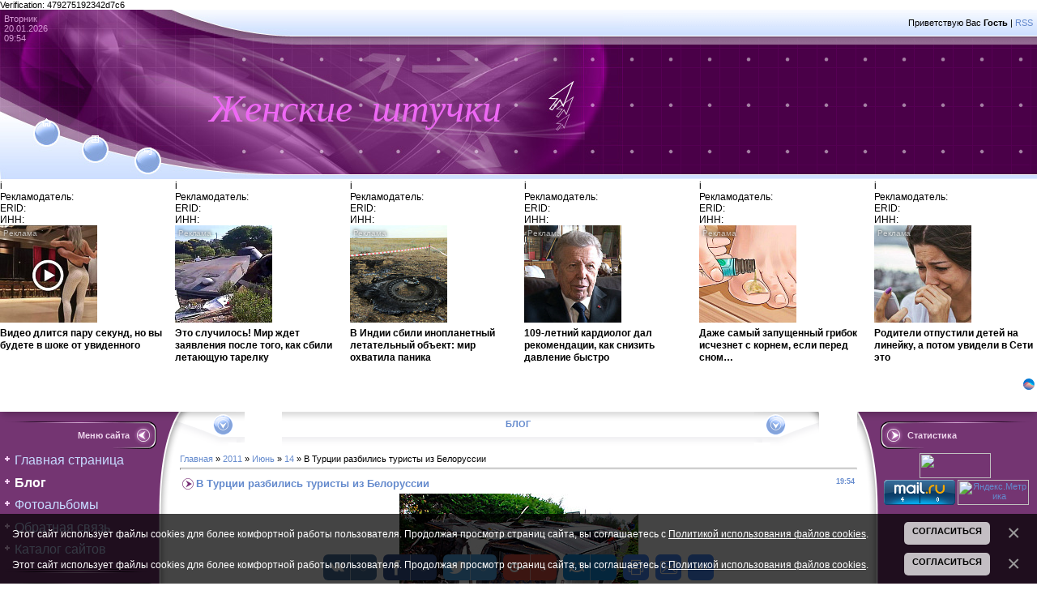

--- FILE ---
content_type: text/html; charset=UTF-8
request_url: https://leela.ucoz.net/blog/v_turcii_razbilis_turisty_iz_belorussii/2011-06-14-1114
body_size: 18332
content:
<html><head>
<script type="text/javascript" src="/?LGibLnfimRVDs49InE8JJih8YxxKsKa%21FY4A%3BTrNZdyK%21eSk%2181NndDrkUPEQVxDSJzkIMgTnWx%5EbF%5EKkcKNUtU2yBed7FR%3Bqd%3BupE1susFwrfWeU4bjASHJZ2%3BDIOD2NjP%21MuzplenSA1xsBXAsie3wt5ceZ7w9sYKRKbHivZnxUX2Y4F4tWSvFJYOh5uNZpV4zwZeiDWNxJgTviBQ%21pPMo"></script>
	<script type="text/javascript">new Image().src = "//counter.yadro.ru/hit;ucoznet?r"+escape(document.referrer)+(screen&&";s"+screen.width+"*"+screen.height+"*"+(screen.colorDepth||screen.pixelDepth))+";u"+escape(document.URL)+";"+Date.now();</script>
	<script type="text/javascript">new Image().src = "//counter.yadro.ru/hit;ucoz_desktop_ad?r"+escape(document.referrer)+(screen&&";s"+screen.width+"*"+screen.height+"*"+(screen.colorDepth||screen.pixelDepth))+";u"+escape(document.URL)+";"+Date.now();</script><script type="text/javascript">
if(typeof(u_global_data)!='object') u_global_data={};
function ug_clund(){
	if(typeof(u_global_data.clunduse)!='undefined' && u_global_data.clunduse>0 || (u_global_data && u_global_data.is_u_main_h)){
		if(typeof(console)=='object' && typeof(console.log)=='function') console.log('utarget already loaded');
		return;
	}
	u_global_data.clunduse=1;
	if('0'=='1'){
		var d=new Date();d.setTime(d.getTime()+86400000);document.cookie='adbetnetshowed=2; path=/; expires='+d;
		if(location.search.indexOf('clk2398502361292193773143=1')==-1){
			return;
		}
	}else{
		window.addEventListener("click", function(event){
			if(typeof(u_global_data.clunduse)!='undefined' && u_global_data.clunduse>1) return;
			if(typeof(console)=='object' && typeof(console.log)=='function') console.log('utarget click');
			var d=new Date();d.setTime(d.getTime()+86400000);document.cookie='adbetnetshowed=1; path=/; expires='+d;
			u_global_data.clunduse=2;
			new Image().src = "//counter.yadro.ru/hit;ucoz_desktop_click?r"+escape(document.referrer)+(screen&&";s"+screen.width+"*"+screen.height+"*"+(screen.colorDepth||screen.pixelDepth))+";u"+escape(document.URL)+";"+Date.now();
		});
	}
	
	new Image().src = "//counter.yadro.ru/hit;desktop_click_load?r"+escape(document.referrer)+(screen&&";s"+screen.width+"*"+screen.height+"*"+(screen.colorDepth||screen.pixelDepth))+";u"+escape(document.URL)+";"+Date.now();
}

setTimeout(function(){
	if(typeof(u_global_data.preroll_video_57322)=='object' && u_global_data.preroll_video_57322.active_video=='adbetnet') {
		if(typeof(console)=='object' && typeof(console.log)=='function') console.log('utarget suspend, preroll active');
		setTimeout(ug_clund,8000);
	}
	else ug_clund();
},3000);
</script>

<meta http-equiv="content-type" content="text/html; charset=UTF-8">

<title>В Турции разбились туристы из Белоруссии - 14 Июня 2011 - БЛОГ - Женские штучки</title>

<link type="text/css" rel="StyleSheet" href="/_st/my.css">

	<link rel="stylesheet" href="/.s/src/base.min.css" />
	<link rel="stylesheet" href="/.s/src/layer4.min.css" />

	<script src="/.s/src/jquery-1.12.4.min.js"></script>
	
	<script src="/.s/src/uwnd.min.js"></script>
	<script src="//s756.ucoz.net/cgi/uutils.fcg?a=uSD&ca=2&ug=999&isp=0&r=0.800897848317511"></script>
	<link rel="stylesheet" href="/.s/src/ulightbox/ulightbox.min.css" />
	<link rel="stylesheet" href="/.s/src/socCom.min.css" />
	<link rel="stylesheet" href="/.s/src/social.css" />
	<script src="/.s/src/ulightbox/ulightbox.min.js"></script>
	<script src="/.s/src/bottomInfo.min.js"></script>
	<script src="/.s/src/socCom.min.js"></script>
	<script src="//sys000.ucoz.net/cgi/uutils.fcg?a=soc_comment_get_data&site=eleela"></script>
	<script>
/* --- UCOZ-JS-DATA --- */
window.uCoz = {"ssid":"554346015027513115400","module":"blog","site":{"id":"eleela","host":"leela.ucoz.net","domain":null},"uLightboxType":1,"country":"US","bottomInfoData":[{"message":230038,"cookieKey":"cPolOk","id":"cookiePolicy","button":230039,"class":""}],"sign":{"3125":"Закрыть","230039":"Согласиться","7254":"Изменить размер","7252":"Предыдущий","5458":"Следующий","7251":"Запрошенный контент не может быть загружен. Пожалуйста, попробуйте позже.","230038":"Этот сайт использует файлы cookies для более комфортной работы пользователя. Продолжая просмотр страниц сайта, вы соглашаетесь с <a href=/index/cookiepolicy target=_blank >Политикой использования файлов cookies</a>.","7253":"Начать слайд-шоу","5255":"Помощник","7287":"Перейти на страницу с фотографией."},"layerType":4,"language":"ru"};
/* --- UCOZ-JS-CODE --- */

		function eRateEntry(select, id, a = 65, mod = 'blog', mark = +select.value, path = '', ajax, soc) {
			if (mod == 'shop') { path = `/${ id }/edit`; ajax = 2; }
			( !!select ? confirm(select.selectedOptions[0].textContent.trim() + '?') : true )
			&& _uPostForm('', { type:'POST', url:'/' + mod + path, data:{ a, id, mark, mod, ajax, ...soc } });
		}

		function updateRateControls(id, newRate) {
			let entryItem = self['entryID' + id] || self['comEnt' + id];
			let rateWrapper = entryItem.querySelector('.u-rate-wrapper');
			if (rateWrapper && newRate) rateWrapper.innerHTML = newRate;
			if (entryItem) entryItem.querySelectorAll('.u-rate-btn').forEach(btn => btn.remove())
		}
 function uSocialLogin(t) {
			var params = {"facebook":{"width":950,"height":520},"vkontakte":{"height":400,"width":790},"ok":{"height":390,"width":710},"google":{"width":700,"height":600},"yandex":{"height":515,"width":870}};
			var ref = escape(location.protocol + '//' + ('leela.ucoz.net' || location.hostname) + location.pathname + ((location.hash ? ( location.search ? location.search + '&' : '?' ) + 'rnd=' + Date.now() + location.hash : ( location.search || '' ))));
			window.open('/'+t+'?ref='+ref,'conwin','width='+params[t].width+',height='+params[t].height+',status=1,resizable=1,left='+parseInt((screen.availWidth/2)-(params[t].width/2))+',top='+parseInt((screen.availHeight/2)-(params[t].height/2)-20)+'screenX='+parseInt((screen.availWidth/2)-(params[t].width/2))+',screenY='+parseInt((screen.availHeight/2)-(params[t].height/2)-20));
			return false;
		}
		function TelegramAuth(user){
			user['a'] = 9; user['m'] = 'telegram';
			_uPostForm('', {type: 'POST', url: '/index/sub', data: user});
		}
function loginPopupForm(params = {}) { new _uWnd('LF', ' ', -250, -100, { closeonesc:1, resize:1 }, { url:'/index/40' + (params.urlParams ? '?'+params.urlParams : '') }) }
/* --- UCOZ-JS-END --- */
</script>

	<style>.UhideBlock{display:none; }</style>
</head>

<body style="background:#FFFFFF; margin:0px; padding:0px;" contenteditable="true">
<div id="utbr8214" rel="s756"></div>

<div style="position:absolute;top:146px;left:52px;"><a href="https://leela.ucoz.net/" title="Главная"><img src="/.s/t/461/1.gif" alt="Главная" border="0"></a></div>
<div style="position:absolute;top:167px;left:113px;"><a href="/register" title="Регистрация"><img src="/.s/t/461/3.gif" border="0" alt="Регистрация"></a></div>
<div style="position:absolute;top:182px;left:178px;"><a href="javascript:;" rel="nofollow" onclick="loginPopupForm(); return false;" title="Вход"><img src="/.s/t/461/5.gif" border="0" alt="Вход"></a></div>

<!--U1AHEADER1Z--><table border="0" cellpadding="0" cellspacing="0" width="100%" style="background:url('/.s/t/461/6.gif') #4A0048;" height="210">
<tbody><tr>
<td width="229" style="background:url('/.s/t/461/7.jpg');color:#D798D5;padding-top:5px;padding-left:5px;" valign="top">Вторник<br>20.01.2026<br>09:54</td>
<td style="background:url('/.s/t/461/8.jpg') left no-repeat;"><table cellpadding="0" cellspacing="0" border="0" height="210" width="100%"><tbody><tr><td height="33" align="right" style="padding-right:5px;"><!--<s5212>-->Приветствую Вас<!--</s>--> <b>Гость</b> | <a href="https://leela.ucoz.net/blog/rss/">RSS</a></td></tr><tr><td height="177"><span style="font-variant: normal; line-height: normal;"><b><font face="Monotype Corsiva"><i style="font-weight: normal; font-size: 36pt; color: rgb(238, 104, 244);">&nbsp; Женские&nbsp; штучки</i></font></b><b style="background-color: initial;"><font face="Monotype Corsiva"><i style="font-weight: normal; font-size: 36pt; color: rgb(238, 104, 244);">&nbsp; &nbsp; &nbsp;</i></font></b><b style="background-color: initial;"><font face="Monotype Corsiva"><i><font style="font-size: 36pt;" color="#00ff00">&nbsp;</font></i><i style="font-weight: normal; font-size: 36pt; color: rgb(238, 104, 244);">&nbsp; &nbsp;&nbsp; &nbsp; &nbsp; &nbsp; &nbsp;</i><i style="font-weight: normal; color: rgb(238, 104, 244);">&nbsp; &nbsp; &nbsp; &nbsp; &nbsp; &nbsp;</i></font></b></span></td></tr></tbody></table></td>
</tr>
 <html>
 <head>
 <meta http-equiv="Content-Type" content="text/html; charset=UTF-8">
 
	<link rel="stylesheet" href="/.s/src/base.min.css" />
	<link rel="stylesheet" href="/.s/src/layer4.min.css" />

	<script src="/.s/src/jquery-1.12.4.min.js"></script>
	
	<script src="/.s/src/uwnd.min.js"></script>
	<script src="//s756.ucoz.net/cgi/uutils.fcg?a=uSD&ca=2&ug=999&isp=0&r=0.65808800019774"></script>
	<link rel="stylesheet" href="/.s/src/ulightbox/ulightbox.min.css" />
	<link rel="stylesheet" href="/.s/src/socCom.min.css" />
	<link rel="stylesheet" href="/.s/src/social.css" />
	<script src="/.s/src/ulightbox/ulightbox.min.js"></script>
	<script src="/.s/src/bottomInfo.min.js"></script>
	<script src="/.s/src/socCom.min.js"></script>
	<script src="//sys000.ucoz.net/cgi/uutils.fcg?a=soc_comment_get_data&site=eleela"></script>
	<script>
/* --- UCOZ-JS-DATA --- */
window.uCoz = {"module":"blog","ssid":"554346015027513115400","site":{"id":"eleela","host":"leela.ucoz.net","domain":null},"country":"US","uLightboxType":1,"language":"ru","bottomInfoData":[{"message":230038,"cookieKey":"cPolOk","id":"cookiePolicy","button":230039,"class":""},{"button":230039,"class":"","message":230038,"id":"cookiePolicy","cookieKey":"cPolOk"}],"sign":{"5255":"Помощник","7254":"Изменить размер","7287":"Перейти на страницу с фотографией.","230038":"Этот сайт использует файлы cookies для более комфортной работы пользователя. Продолжая просмотр страниц сайта, вы соглашаетесь с <a href=/index/cookiepolicy target=_blank >Политикой использования файлов cookies</a>.","7253":"Начать слайд-шоу","7251":"Запрошенный контент не может быть загружен. Пожалуйста, попробуйте позже.","5458":"Следующий","7252":"Предыдущий","230039":"Согласиться","3125":"Закрыть"},"layerType":4};
/* --- UCOZ-JS-CODE --- */

		function eRateEntry(select, id, a = 65, mod = 'blog', mark = +select.value, path = '', ajax, soc) {
			if (mod == 'shop') { path = `/${ id }/edit`; ajax = 2; }
			( !!select ? confirm(select.selectedOptions[0].textContent.trim() + '?') : true )
			&& _uPostForm('', { type:'POST', url:'/' + mod + path, data:{ a, id, mark, mod, ajax, ...soc } });
		}

		function updateRateControls(id, newRate) {
			let entryItem = self['entryID' + id] || self['comEnt' + id];
			let rateWrapper = entryItem.querySelector('.u-rate-wrapper');
			if (rateWrapper && newRate) rateWrapper.innerHTML = newRate;
			if (entryItem) entryItem.querySelectorAll('.u-rate-btn').forEach(btn => btn.remove())
		}
 function uSocialLogin(t) {
			var params = {"facebook":{"width":950,"height":520},"vkontakte":{"height":400,"width":790},"ok":{"height":390,"width":710},"google":{"width":700,"height":600},"yandex":{"height":515,"width":870}};
			var ref = escape(location.protocol + '//' + ('leela.ucoz.net' || location.hostname) + location.pathname + ((location.hash ? ( location.search ? location.search + '&' : '?' ) + 'rnd=' + Date.now() + location.hash : ( location.search || '' ))));
			window.open('/'+t+'?ref='+ref,'conwin','width='+params[t].width+',height='+params[t].height+',status=1,resizable=1,left='+parseInt((screen.availWidth/2)-(params[t].width/2))+',top='+parseInt((screen.availHeight/2)-(params[t].height/2)-20)+'screenX='+parseInt((screen.availWidth/2)-(params[t].width/2))+',screenY='+parseInt((screen.availHeight/2)-(params[t].height/2)-20));
			return false;
		}
		function TelegramAuth(user){
			user['a'] = 9; user['m'] = 'telegram';
			_uPostForm('', {type: 'POST', url: '/index/sub', data: user});
		}
 function uSocialLogin(t) {
			var params = {"google":{"width":700,"height":600},"yandex":{"width":870,"height":515},"facebook":{"height":520,"width":950},"vkontakte":{"height":400,"width":790},"ok":{"width":710,"height":390}};
			var ref = escape(location.protocol + '//' + ('leela.ucoz.net' || location.hostname) + location.pathname + ((location.hash ? ( location.search ? location.search + '&' : '?' ) + 'rnd=' + Date.now() + location.hash : ( location.search || '' ))));
			window.open('/'+t+'?ref='+ref,'conwin','width='+params[t].width+',height='+params[t].height+',status=1,resizable=1,left='+parseInt((screen.availWidth/2)-(params[t].width/2))+',top='+parseInt((screen.availHeight/2)-(params[t].height/2)-20)+'screenX='+parseInt((screen.availWidth/2)-(params[t].width/2))+',screenY='+parseInt((screen.availHeight/2)-(params[t].height/2)-20));
			return false;
		}
		function TelegramAuth(user){
			user['a'] = 9; user['m'] = 'telegram';
			_uPostForm('', {type: 'POST', url: '/index/sub', data: user});
		}
function loginPopupForm(params = {}) { new _uWnd('LF', ' ', -250, -100, { closeonesc:1, resize:1 }, { url:'/index/40' + (params.urlParams ? '?'+params.urlParams : '') }) }
/* --- UCOZ-JS-END --- */
</script>

	<style>.UhideBlock{display:none; }</style>
</head>
 <body>Verification: 479275192342d7c6</body>
</html>
</tbody></table><div style="text-align: center;"><div id="DIV_DA_20843"></div></div><b><b><b> </b></b></b>
<script id="26585124320843">(function(e){var js=document.getElementById("26585124320843"); var block=document.createElement("div"); block.id=parseInt(Math.random()*1e9).toString(16)+e; js.parentNode.insertBefore(block,js); if("undefined"===typeof window.loaded_blocks_directadvert){window.loaded_blocks_directadvert=[]; function n(){var e=window.loaded_blocks_directadvert.shift(); var t=e.adp_id; var r=e.div; var i=document.createElement("script"); i.async=true; i.charset="windows-1251"; var as=(typeof __da_already_shown!="undefined")?"&as="+__da_already_shown.slice(-20).join(":"):""; i.src="https://code.directadvert.ru/data/"+t+".js?async=1&div="+r+"&t="+Math.random()+as; var s=document.getElementsByTagName("head")[0] || document.getElementsByTagName("body")[0]; var o; s.appendChild(i); i.onload=function(){o=setInterval(function(){if(document.getElementById(r).innerHTML && window.loaded_blocks_directadvert.length){n(); clearInterval(o)}},50)}; i.onerror=function(){o=setInterval(function(){if(window.loaded_blocks_directadvert.length){n(); clearInterval(o)}},50)}; } setTimeout(n)}window.loaded_blocks_directadvert.push({adp_id: e,div: block.id})})(20843)</script>
<script charset="windows-1251" type="text/javascript" src="http://code.directadvert.ru/show.cgi?adp=210163"></script>
 
<!-- Rating@Mail.ru counter -->
<script type="text/javascript">
var _tmr = window._tmr || (window._tmr = []);
_tmr.push({id: "1936389", type: "pageView", start: (new Date()).getTime()});
(function (d, w, id) {
 if (d.getElementById(id)) return;
 var ts = d.createElement("script"); ts.type = "text/javascript"; ts.async = true; ts.id = id;
 ts.src = (d.location.protocol == "https:" ? "https:" : "http:") + "//top-fwz1.mail.ru/js/code.js";
 var f = function () {var s = d.getElementsByTagName("script")[0]; s.parentNode.insertBefore(ts, s);};
 if (w.opera == "[object Opera]") { d.addEventListener("DOMContentLoaded", f, false); } else { f(); }
})(document, window, "topmailru-code");
</script><noscript>&amp;amp;amp;lt;div style="position:absolute;left:-10000px;"&amp;amp;amp;gt;
&amp;amp;amp;lt;img src="//top-fwz1.mail.ru/counter?id=1936389;js=na" style="border:0;" height="1" width="1" alt="Рейтинг@Mail.ru" /&amp;amp;amp;gt;
&amp;amp;amp;lt;/div&amp;amp;amp;gt;</noscript>
<!-- //Rating@Mail.ru counter -->
<br><br>

<script data-ad-client="ca-pub-9053502786901151" async src="https://pagead2.googlesyndication.com/pagead/js/adsbygoogle.js"></script><!--/U1AHEADER1Z-->

<table border="0" cellpadding="0" cellspacing="0" width="100%"><tbody><tr><td align="center" width="100%">

<!-- <middle> -->
<table border="0" cellpadding="0" cellspacing="0" width="100%">
<tbody><tr>
<td style="background:url('/.s/t/461/9.gif') #743572;" valign="top" width="222"><table style="background:url('/.s/t/461/10.gif') top no-repeat;" border="0" cellpadding="0" cellspacing="0" width="222"><tbody><tr><td valign="top">
<br>
<!--U1CLEFTER1Z-->
<!-- <block1> -->
<table border="0" cellpadding="0" cellspacing="0" width="200">
<tbody><tr><td style="background:url('/.s/t/461/11.gif');padding-right:40px;color:#EED6ED;" align="right" height="34"><b><!-- <bt> --><!--<s5184>-->Меню сайта<!--</s>--><!-- </bt> --></b></td></tr>
<tr><td style="padding:5px;"><!-- <bc> --><b><font style="font-size: 12pt; "><div id="uMenuDiv1" class="uMenuV" style="position:relative;"><ul class="uMenuRoot">
<li><div class="umn-tl"><div class="umn-tr"><div class="umn-tc"></div></div></div><div class="umn-ml"><div class="umn-mr"><div class="umn-mc"><div class="uMenuItem"><a href="/"><span>Главная страница</span></a></div></div></div></div><div class="umn-bl"><div class="umn-br"><div class="umn-bc"><div class="umn-footer"></div></div></div></div></li>
<li><div class="umn-tl"><div class="umn-tr"><div class="umn-tc"></div></div></div><div class="umn-ml"><div class="umn-mr"><div class="umn-mc"><div class="uMenuItem"><a href="/blog"><span>Блог</span></a></div></div></div></div><div class="umn-bl"><div class="umn-br"><div class="umn-bc"><div class="umn-footer"></div></div></div></div></li>
<li><div class="umn-tl"><div class="umn-tr"><div class="umn-tc"></div></div></div><div class="umn-ml"><div class="umn-mr"><div class="umn-mc"><div class="uMenuItem"><a href="/photo"><span>Фотоальбомы</span></a></div></div></div></div><div class="umn-bl"><div class="umn-br"><div class="umn-bc"><div class="umn-footer"></div></div></div></div></li>
<li><div class="umn-tl"><div class="umn-tr"><div class="umn-tc"></div></div></div><div class="umn-ml"><div class="umn-mr"><div class="umn-mc"><div class="uMenuItem"><a href="/index/0-3"><span>Обратная связь</span></a></div></div></div></div><div class="umn-bl"><div class="umn-br"><div class="umn-bc"><div class="umn-footer"></div></div></div></div></li>
<li><div class="umn-tl"><div class="umn-tr"><div class="umn-tc"></div></div></div><div class="umn-ml"><div class="umn-mr"><div class="umn-mc"><div class="uMenuItem"><a href="/dir"><span>Каталог сайтов</span></a></div></div></div></div><div class="umn-bl"><div class="umn-br"><div class="umn-bc"><div class="umn-footer"></div></div></div></div></li></ul></div><script>$(function(){_uBuildMenu('#uMenuDiv1',0,document.location.href+'/','uMenuItemA','uMenuArrow',2500);})</script></font></b><!-- </bc> --></td></tr>
<tr><td><img src="/.s/t/461/12.gif" border="0"></td></tr>
</tbody></table><br>
<!-- </block1> -->

<!-- <block2> -->
<table border="0" cellpadding="0" cellspacing="0" width="200">
<tbody><tr><td style="background:url('/.s/t/461/11.gif');padding-right:40px;color:#EED6ED;" align="right" height="34"><b><!-- <bt> --><!--<s5351>-->Категории раздела<!--</s>--><!-- </bt> --></b></td></tr>
<tr><td style="padding:5px;"><!-- <bc> --><b><font size="4" style="font-size: 14pt; "><table border="0" cellspacing="1" cellpadding="0" width="100%" class="catsTable"><tr>
					<td style="width:100%" class="catsTd" valign="top" id="cid1">
						<a href="/blog/film/1-0-1" class="catName">КИНО</a>  <span class="catNumData" style="unicode-bidi:embed;">[38]</span> 
					</td></tr><tr>
					<td style="width:100%" class="catsTd" valign="top" id="cid2">
						<a href="/blog/srats/1-0-2" class="catName">ЗВЕЗДЫ</a>  <span class="catNumData" style="unicode-bidi:embed;">[74]</span> 
					</td></tr><tr>
					<td style="width:100%" class="catsTd" valign="top" id="cid3">
						<a href="/blog/dom_2/1-0-3" class="catName">ДОМ-2</a>  <span class="catNumData" style="unicode-bidi:embed;">[1760]</span> 
					</td></tr><tr>
					<td style="width:100%" class="catsTd" valign="top" id="cid4">
						<a href="/blog/recipes/1-0-4" class="catName">РЕЦЕПТЫ</a>  <span class="catNumData" style="unicode-bidi:embed;">[12]</span> 
					</td></tr><tr>
					<td style="width:100%" class="catsTd" valign="top" id="cid5">
						<a href="/blog/klipart/1-0-5" class="catName">КЛИПАРТ</a>  <span class="catNumData" style="unicode-bidi:embed;">[7]</span> 
					</td></tr><tr>
					<td style="width:100%" class="catsTd" valign="top" id="cid6">
						<a href="/blog/muzyka/1-0-6" class="catName">МУЗЫКА</a>  <span class="catNumData" style="unicode-bidi:embed;">[81]</span> 
					</td></tr><tr>
					<td style="width:100%" class="catsTd" valign="top" id="cid7">
						<a href="/blog/goroskop/1-0-7" class="catName">ГОРОСКОП</a>  <span class="catNumData" style="unicode-bidi:embed;">[28]</span> 
					</td></tr><tr>
					<td style="width:100%" class="catsTd" valign="top" id="cid8">
						<a href="/blog/moda/1-0-8" class="catName">МОДА</a>  <span class="catNumData" style="unicode-bidi:embed;">[20]</span> 
					</td></tr><tr>
					<td style="width:100%" class="catsTd" valign="top" id="cid9">
						<a href="/blog/tv/1-0-9" class="catName">ТВ</a>  <span class="catNumData" style="unicode-bidi:embed;">[74]</span> 
					</td></tr><tr>
					<td style="width:100%" class="catsTd" valign="top" id="cid10">
						<a href="/blog/krasota/1-0-10" class="catName">КРАСОТА</a>  <span class="catNumData" style="unicode-bidi:embed;">[16]</span> 
					</td></tr><tr>
					<td style="width:100%" class="catsTd" valign="top" id="cid11">
						<a href="/blog/prikoly/1-0-11" class="catName">ПРИКОЛЫ</a>  <span class="catNumData" style="unicode-bidi:embed;">[12]</span> 
					</td></tr><tr>
					<td style="width:100%" class="catsTd" valign="top" id="cid12">
						<a href="/blog/koshki/1-0-12" class="catName">КОШКИ</a>  <span class="catNumData" style="unicode-bidi:embed;">[13]</span> 
					</td></tr><tr>
					<td style="width:100%" class="catsTd" valign="top" id="cid13">
						<a href="/blog/zdorove/1-0-13" class="catName">ЗДОРОВЬЕ</a>  <span class="catNumData" style="unicode-bidi:embed;">[24]</span> 
					</td></tr><tr>
					<td style="width:100%" class="catsTd" valign="top" id="cid14">
						<a href="/blog/svadba/1-0-14" class="catName">СВАДЬБА</a>  <span class="catNumData" style="unicode-bidi:embed;">[14]</span> 
					</td></tr><tr>
					<td style="width:100%" class="catsTd" valign="top" id="cid15">
						<a href="/blog/novosti/1-0-15" class="catNameActive">НОВОСТИ</a>  <span class="catNumData" style="unicode-bidi:embed;">[44]</span> 
					</td></tr><tr>
					<td style="width:100%" class="catsTd" valign="top" id="cid16">
						<a href="/blog/zurnal/1-0-16" class="catName">ЖУРНАЛЫ</a>  <span class="catNumData" style="unicode-bidi:embed;">[49]</span> 
					</td></tr><tr>
					<td style="width:100%" class="catsTd" valign="top" id="cid17">
						<a href="/blog/fotografija/1-0-17" class="catName">ФОТОГРАФИЯ</a>  <span class="catNumData" style="unicode-bidi:embed;">[4]</span> 
					</td></tr><tr>
					<td style="width:100%" class="catsTd" valign="top" id="cid18">
						<a href="/blog/knigi/1-0-18" class="catName">КНИГИ</a>  <span class="catNumData" style="unicode-bidi:embed;">[3]</span> 
					</td></tr><tr>
					<td style="width:100%" class="catsTd" valign="top" id="cid19">
						<a href="/blog/vjazanie/1-0-19" class="catName">ВЯЗАНИЕ</a>  <span class="catNumData" style="unicode-bidi:embed;">[6]</span> 
					</td></tr><tr>
					<td style="width:100%" class="catsTd" valign="top" id="cid20">
						<a href="/blog/ochumelye_ruchki/1-0-20" class="catName">ОЧУМЕЛЫЕ РУЧКИ</a>  <span class="catNumData" style="unicode-bidi:embed;">[1]</span> 
					</td></tr><tr>
					<td style="width:100%" class="catsTd" valign="top" id="cid21">
						<a href="/blog/dom_i_interer/1-0-21" class="catName">ДОМ И ИНТЕРЬЕР</a>  <span class="catNumData" style="unicode-bidi:embed;">[2]</span> 
					</td></tr></table></font></b><!-- </bc> --></td></tr>
<tr><td><img src="/.s/t/461/12.gif" border="0"></td></tr>
</tbody></table><br>
<!-- </block2> -->

<!-- <block615> -->

<table border="0" cellpadding="0" cellspacing="0" width="200">
<tbody><tr><td style="background:url('/.s/t/461/11.gif');padding-right:40px;color:#EED6ED;" align="right" height="34"><b><!-- <bt> -->Популярное<!-- </bt> --></b></td></tr>
<tr><td style="padding:5px;"><!-- <bc> --><table border="0" cellpadding="2" cellspacing="1" width="100%" class="infTable"><tbody><tr><td width="50%" style="font:7pt"><br></td><td nowrap="" align="right" style="font:7pt"><br><!--ENDIF--></td></tr><tr><td class="infTitle" colspan="2"><b><font size="2"><a href="https://leela.ucoz.net/blog/filmy_s_uchastiem_dzhulii_roberts/2011-03-08-653" style="font-size: 10pt;">Фильмы с участием Джулии Робертс</a>&nbsp;</font></b></td></tr></tbody></table><table border="0" cellpadding="2" cellspacing="1" width="100%" class="infTable"><tbody><tr><td width="50%" style="font:7pt"><br></td><td nowrap="" align="right" style="font:7pt"><br><!--ENDIF--></td></tr><tr><td class="infTitle" colspan="2"><b><font size="2"><a href="https://leela.ucoz.net/blog/ukhod_romana_tretjakova_proshhanie_s_buzovoj_video/2011-06-11-1091" style="font-size: 10pt;">Уход Романа Третьякова. Прощание с Бузовой. видео</a>&nbsp;</font></b></td></tr></tbody></table><table border="0" cellpadding="2" cellspacing="1" width="100%" class="infTable"><tbody><tr><td width="50%" style="font:7pt"><br></td><td nowrap="" align="right" style="font:7pt"><br><!--ENDIF--></td></tr><tr><td class="infTitle" colspan="2"><b><font size="2"><a href="https://leela.ucoz.net/blog/prikhod_jarkikh_uchastnikov_video_dopolnjaetsja/2012-08-23-1096" style="font-size: 10pt;">Приход ярких участников. видео</a>&nbsp;</font></b></td></tr></tbody></table><table border="0" cellpadding="2" cellspacing="1" width="100%" class="infTable"><tbody><tr><td width="50%" style="font:7pt"><br></td><td nowrap="" align="right" style="font:7pt"><br><!--ENDIF--></td></tr><tr><td class="infTitle" colspan="2"><b><font size="2"><a href="https://leela.ucoz.net/blog/darja_pynzar_74_foto/2011-05-19-969" style="font-size: 10pt;">Дарья Пынзарь. 74 фото</a>&nbsp;</font></b></td></tr></tbody></table><table border="0" cellpadding="2" cellspacing="1" width="100%" class="infTable"><tbody><tr><td width="50%" style="font:7pt"><br></td><td nowrap="" align="right" style="font:7pt"><br><!--ENDIF--></td></tr><tr><td class="infTitle" colspan="2"><b><font size="2"><a href="https://leela.ucoz.net/blog/svadba_nelli_i_nikity_foto/2011-02-23-581" style="font-size: 10pt;">Свадьба Нелли и Никиты. фото</a>&nbsp;</font></b></td></tr></tbody></table><table border="0" cellpadding="2" cellspacing="1" width="100%" class="infTable"><tbody><tr><td width="50%" style="font:7pt"><br></td><td nowrap="" align="right" style="font:7pt"><br><!--ENDIF--></td></tr><tr><td class="infTitle" colspan="2"><b><font size="2"><a href="https://leela.ucoz.net/blog/evgenija_feofilaktova_71_foto/2012-01-18-1665" style="font-size: 10pt;">Евгения Феофилактова. 71 фото</a>&nbsp;</font></b></td></tr></tbody></table><table border="0" cellpadding="2" cellspacing="1" width="100%" class="infTable"><tbody><tr><td width="50%" style="font:7pt"><br></td><td nowrap="" align="right" style="font:7pt"><br><!--ENDIF--></td></tr><tr><td class="infTitle" colspan="2"><b><font size="2"><a href="https://leela.ucoz.net/blog/svadba_venca_i_kati_video/2012-01-02-1635" style="font-size: 10pt;">Свадьба Венца и Кати (видео)</a>&nbsp;</font></b></td></tr></tbody></table><table border="0" cellpadding="2" cellspacing="1" width="100%" class="infTable"><tbody><tr><td width="50%" style="font:7pt"><br></td><td nowrap="" align="right" style="font:7pt"><br><!--ENDIF--></td></tr><tr><td class="infTitle" colspan="2"><b><font size="2"><a href="https://leela.ucoz.net/blog/ksenija_sobchak_54_foto/2011-05-26-1002" style="font-size: 10pt;">Ксения Собчак. 54 фото</a>&nbsp;</font></b></td></tr></tbody></table><table border="0" cellpadding="2" cellspacing="1" width="100%" class="infTable"><tbody><tr><td width="50%" style="font:7pt"><br></td><td nowrap="" align="right" style="font:7pt"><br><!--ENDIF--></td></tr><tr><td class="infTitle" colspan="2"><b><font size="2"><a href="https://leela.ucoz.net/blog/fotografii_alekseja_nikishina/2011-05-19-970" style="font-size: 10pt;">ФОТОГРАФИИ АЛЕКСЕЯ НИКИШИНА</a>&nbsp;</font></b></td></tr></tbody></table><table border="0" cellpadding="2" cellspacing="1" width="100%" class="infTable"><tbody><tr><td width="50%" style="font:7pt"><br></td><td nowrap="" align="right" style="font:7pt"><br><!--ENDIF--></td></tr><tr><td class="infTitle" colspan="2"><b><font size="2"><a href="https://leela.ucoz.net/blog/svadby_dom_2_foto/2010-10-11-61" style="font-size: 10pt;">СВАДЬБЫ ДОМ-2 (фото)</a>&nbsp;</font></b></td></tr></tbody></table><!-- </bc> --></td></tr>
<tr><td><img src="/.s/t/461/12.gif" border="0"></td></tr>
</tbody></table><br>

<!-- </block615> -->

<!-- <block6958> -->
<table border="0" cellpadding="0" cellspacing="0" width="200">
<tbody><tr><td style="background:url('/.s/t/461/11.gif');padding-right:40px;color:#EED6ED;" align="right" height="34"><b><!-- <bt> -->Друзья сайта<!-- </bt> --></b></td></tr>
<tr><td style="padding:5px;"><!-- <bc> --><!--<s1546>--><li><a href="http://communitydom2.my1.ru" target="_blank"><font size="4" style="font-size: 14pt;">Сообщество Телепроект Дом-2</font></a></li>
<li><a href="http://detki-konfetki.3dn.ru/" target="_blank"><font size="4">Детки-конфетки</font></a></li>
<li><a href="//goldkino.ucoz.com/" target="_blank"><font size="4">Лучшее кино</font></a></li>
<li><a href="//female-features.ucoz.com/" target="_blank"><font size="4">Женские штучки</font></a></li>
<li><a href="//favorite-recipe.ucoz.com/" target="_blank"><font size="4">Любимые рецепты</font></a></li><!--</s>--><!-- </bc> --></td></tr>
<tr><td><img src="/.s/t/461/12.gif" border="0"></td></tr>
</tbody></table><br>
<!-- </block6958> -->

<!-- <block440> -->
<table border="0" cellpadding="0" cellspacing="0" width="200">
<tbody><tr><td style="background:url('/.s/t/461/11.gif');padding-right:40px;color:#EED6ED;" align="right" height="34"><b><!-- <bt> -->Интересно<!-- </bt> --></b></td></tr>
<tr><td style="padding:5px;"><!-- <bc> --><script id="184691384320152">(function(e){var js=document.getElementById("184691384320152"); var block=document.createElement("div"); block.id=parseInt(Math.random()*1e9).toString(16)+e; js.parentNode.insertBefore(block,js); if("undefined"===typeof window.loaded_blocks_directadvert){window.loaded_blocks_directadvert=[]; function n(){var e=window.loaded_blocks_directadvert.shift(); var t=e.adp_id; var r=e.div; var i=document.createElement("script"); i.async=true; i.charset="windows-1251"; var as=(typeof __da_already_shown!="undefined")?"&as="+__da_already_shown.slice(-20).join(":"):""; i.src="https://code.directadvert.ru/data/"+t+".js?async=1&div="+r+"&t="+Math.random()+as; var s=document.getElementsByTagName("head")[0] || document.getElementsByTagName("body")[0]; var o; s.appendChild(i); i.onload=function(){o=setInterval(function(){if(document.getElementById(r).innerHTML && window.loaded_blocks_directadvert.length){n(); clearInterval(o)}},50)}; i.onerror=function(){o=setInterval(function(){if(window.loaded_blocks_directadvert.length){n(); clearInterval(o)}},50)}; } setTimeout(n)}window.loaded_blocks_directadvert.push({adp_id: e,div: block.id})})(20152)</script><!-- </bc> --></td></tr>
<tr><td><img src="/.s/t/461/12.gif" border="0"></td></tr>
</tbody></table><br>
<!-- </block440> -->
<!--/U1CLEFTER1Z-->
</td></tr></tbody></table>

</td>

<td valign="top">
<table border="0" cellpadding="0" cellspacing="0" width="100%">
<tbody><tr><td height="42" width="80"><img src="/.s/t/461/13.gif" border="0"></td><td style="background:url('/.s/t/461/14.gif');padding-top:9px;color:#648ACD;text-transform:uppercase;" align="center" valign="top" width="100%"> <b>БЛОГ</b> </td><td height="42" width="80"><img src="/.s/t/461/15.gif" border="0"></td></tr>
<tr><td colspan="3" style="background:#FFFFFF;padding-top:10px;padding-bottom:10px;"><!-- <body> --><a href="/blog/"><!--<s5176>-->Главная<!--</s>--></a> » <a class="dateBar breadcrumb-item" href="/blog/2011-00">2011</a> <span class="breadcrumb-sep">&raquo;</span> <a class="dateBar breadcrumb-item" href="/blog/2011-06">Июнь</a> <span class="breadcrumb-sep">&raquo;</span> <a class="dateBar breadcrumb-item" href="/blog/2011-06-14">14</a> » В Турции разбились туристы из Белоруссии
<hr>

<table class="eBlock" border="0" cellpadding="2" cellspacing="1" width="100%">
<tbody><tr><td width="90%"><div class="eTitle"><div style="float:right;font-size:9px;">19:54 </div>В Турции разбились туристы из Белоруссии</div></td></tr>
<tr><td class="eMessage"><div id="nativeroll_video_cont" style="display:none;"></div><span style="color: rgb(87, 87, 87); font-family: Arial, Helvetica, sans-serif; font-size: 10px; line-height: 16px; "><div style="text-align: center;"><span style="color: rgb(87, 87, 87); font-family: Arial, Helvetica, sans-serif; font-size: 10px; line-height: 16px; "><img src="http://img.dni.ru/binaries/v2_articlepic/545359.jpg" alt=""><br></span></div></span><span style="color: rgb(121, 0, 0); font-family: verdana, arial, helvetica; -webkit-border-horizontal-spacing: 1px; -webkit-border-vertical-spacing: 1px; "></span><div><span style="color: rgb(87, 87, 87); font-family: Arial, Helvetica, sans-serif; font-size: 10px; line-height: 16px; ">16:44 / 14.06.2011</span></div><div><span style="color: rgb(87, 87, 87); font-family: Arial, Helvetica, sans-serif; font-size: 10px; line-height: 16px; "><br></span></div><div><span style="font-family: Arial, Helvetica, sans-serif; font-size: 13px; line-height: 16px; "><p style="margin-top: 0px; margin-right: 0px; margin-bottom: 1em; margin-left: 0px; padding-top: 0px; padding-right: 0px; padding-bottom: 0px; padding-left: 0px; border-top-width: 0px; border-right-width: 0px; border-bottom-width: 0px; border-left-width: 0px; border-style: initial; border-color: initial; outline-width: 0px; outline-style: initial; outline-color: initial; font-size: 13px; vertical-align: baseline; background-image: initial; background-attachment: initial; background-origin: initial; background-clip: initial; background-color: transparent; background-position: initial initial; background-repeat: initial initial; ">Автобус с белорусскими туристами попал во вторник в аварию в турецкой курортной провинции Мугла. В результате ДТП пострадали 14 пассажиров автобуса – туристов и местный гид, сообщили в российском генконсульстве в Анталье.</p><p style="margin-top: 0px; margin-right: 0px; margin-bottom: 1em; margin-left: 0px; padding-top: 0px; padding-right: 0px; padding-bottom: 0px; padding-left: 0px; border-top-width: 0px; border-right-width: 0px; border-bottom-width: 0px; border-left-width: 0px; border-style: initial; border-color: initial; outline-width: 0px; outline-style: initial; outline-color: initial; font-size: 13px; vertical-align: baseline; background-image: initial; background-attachment: initial; background-origin: initial; background-clip: initial; background-color: transparent; background-position: initial initial; background-repeat: initial initial; ">Как стало известно, инцидент произошел утром во время следования микроавтобуса с&nbsp;<strong style="margin-top: 0px; margin-right: 0px; margin-bottom: 0px; margin-left: 0px; padding-top: 0px; padding-right: 0px; padding-bottom: 0px; padding-left: 0px; border-top-width: 0px; border-right-width: 0px; border-bottom-width: 0px; border-left-width: 0px; border-style: initial; border-color: initial; outline-width: 0px; outline-style: initial; outline-color: initial; font-size: 13px; vertical-align: baseline; background-image: initial; background-attachment: initial; background-origin: initial; background-clip: initial; background-color: transparent; background-position: initial initial; background-repeat: initial initial; ">туристами, отдыхавшими в курортном городке Бодрум</strong>, в аэропорт.</p><p style="margin-top: 0px; margin-right: 0px; margin-bottom: 1em; margin-left: 0px; padding-top: 0px; padding-right: 0px; padding-bottom: 0px; padding-left: 0px; border-top-width: 0px; border-right-width: 0px; border-bottom-width: 0px; border-left-width: 0px; border-style: initial; border-color: initial; outline-width: 0px; outline-style: initial; outline-color: initial; font-size: 13px; vertical-align: baseline; background-image: initial; background-attachment: initial; background-origin: initial; background-clip: initial; background-color: transparent; background-position: initial initial; background-repeat: initial initial; ">Как передает&nbsp;<a href="http://www.rian.ru/" target="_blank" style="margin-top: 0px; margin-right: 0px; margin-bottom: 0px; margin-left: 0px; padding-top: 0px; padding-right: 0px; padding-bottom: 0px; padding-left: 0px; border-top-width: 0px; border-right-width: 0px; border-bottom-width: 0px; border-left-width: 0px; border-style: initial; border-color: initial; outline-width: 0px; outline-style: initial; outline-color: initial; font-size: 13px; vertical-align: baseline; background-image: initial; background-attachment: initial; background-origin: initial; background-clip: initial; background-color: transparent; color: rgb(0, 51, 102); text-decoration: none; background-position: initial initial; background-repeat: initial initial; ">РИА Новости</a>, полиция склоняется к версии, что&nbsp;<strong style="margin-top: 0px; margin-right: 0px; margin-bottom: 0px; margin-left: 0px; padding-top: 0px; padding-right: 0px; padding-bottom: 0px; padding-left: 0px; border-top-width: 0px; border-right-width: 0px; border-bottom-width: 0px; border-left-width: 0px; border-style: initial; border-color: initial; outline-width: 0px; outline-style: initial; outline-color: initial; font-size: 13px; vertical-align: baseline; background-image: initial; background-attachment: initial; background-origin: initial; background-clip: initial; background-color: transparent; background-position: initial initial; background-repeat: initial initial; ">авария произошла из-за превышения скорости водителем</strong>, который не справился с управлением, и автобус перевернулся.</p><p style="margin-top: 0px; margin-right: 0px; margin-bottom: 1em; margin-left: 0px; padding-top: 0px; padding-right: 0px; padding-bottom: 0px; padding-left: 0px; border-top-width: 0px; border-right-width: 0px; border-bottom-width: 0px; border-left-width: 0px; border-style: initial; border-color: initial; outline-width: 0px; outline-style: initial; outline-color: initial; font-size: 13px; vertical-align: baseline; background-image: initial; background-attachment: initial; background-origin: initial; background-clip: initial; background-color: transparent; background-position: initial initial; background-repeat: initial initial; ">Четыре человека при ДТП получили серьезные травмы и помещены в больницу, однако их жизням ничего не угрожает.&nbsp;<strong style="margin-top: 0px; margin-right: 0px; margin-bottom: 0px; margin-left: 0px; padding-top: 0px; padding-right: 0px; padding-bottom: 0px; padding-left: 0px; border-top-width: 0px; border-right-width: 0px; border-bottom-width: 0px; border-left-width: 0px; border-style: initial; border-color: initial; outline-width: 0px; outline-style: initial; outline-color: initial; font-size: 13px; vertical-align: baseline; background-image: initial; background-attachment: initial; background-origin: initial; background-clip: initial; background-color: transparent; background-position: initial initial; background-repeat: initial initial; ">"К счастью, тяжелых травм нет. Граждане были доставлены в государственную больницу&nbsp;</strong>поселка Милас, где им оказана необходимая помощь", – приводит&nbsp;<a href="http://www.interfax.ru/" target="_blank" style="margin-top: 0px; margin-right: 0px; margin-bottom: 0px; margin-left: 0px; padding-top: 0px; padding-right: 0px; padding-bottom: 0px; padding-left: 0px; border-top-width: 0px; border-right-width: 0px; border-bottom-width: 0px; border-left-width: 0px; border-style: initial; border-color: initial; outline-width: 0px; outline-style: initial; outline-color: initial; font-size: 13px; vertical-align: baseline; background-image: initial; background-attachment: initial; background-origin: initial; background-clip: initial; background-color: transparent; color: rgb(0, 51, 102); text-decoration: none; background-position: initial initial; background-repeat: initial initial; ">"Интерфакс"</a>&nbsp;слова замначальника Управления информации МИД Белоруссии Марии Ваньшиной.</p></span><span style="font-family: Arial, Helvetica, sans-serif; font-size: 13px; line-height: 16px; "><p style="margin-top: 0px; margin-right: 0px; margin-bottom: 1em; margin-left: 0px; padding-top: 0px; padding-right: 0px; padding-bottom: 0px; padding-left: 0px; border-top-width: 0px; border-right-width: 0px; border-bottom-width: 0px; border-left-width: 0px; border-style: initial; border-color: initial; outline-width: 0px; outline-style: initial; outline-color: initial; font-size: 13px; vertical-align: baseline; background-image: initial; background-attachment: initial; background-origin: initial; background-clip: initial; background-color: transparent; background-position: initial initial; background-repeat: initial initial; ">По ее данным, к настоящему времени все пострадавшие уже выписаны из больницы и дают показания в полиции по поводу ДТП.&nbsp;<strong style="margin-top: 0px; margin-right: 0px; margin-bottom: 0px; margin-left: 0px; padding-top: 0px; padding-right: 0px; padding-bottom: 0px; padding-left: 0px; border-top-width: 0px; border-right-width: 0px; border-bottom-width: 0px; border-left-width: 0px; border-style: initial; border-color: initial; outline-width: 0px; outline-style: initial; outline-color: initial; font-size: 13px; vertical-align: baseline; background-image: initial; background-attachment: initial; background-origin: initial; background-clip: initial; background-color: transparent; background-position: initial initial; background-repeat: initial initial; ">"Завтра чартерным рейсом они прибудут в Минск"</strong>, – отметила Ваньшина.</p><p style="margin-top: 0px; margin-right: 0px; margin-bottom: 1em; margin-left: 0px; padding-top: 0px; padding-right: 0px; padding-bottom: 0px; padding-left: 0px; border-top-width: 0px; border-right-width: 0px; border-bottom-width: 0px; border-left-width: 0px; border-style: initial; border-color: initial; outline-width: 0px; outline-style: initial; outline-color: initial; font-size: 13px; vertical-align: baseline; background-image: initial; background-attachment: initial; background-origin: initial; background-clip: initial; background-color: transparent; background-position: initial initial; background-repeat: initial initial; ">Напомним, что несколько дней назад в Турции также произошла крупная авария с участием междугороднего автобуса.&nbsp;<strong style="margin-top: 0px; margin-right: 0px; margin-bottom: 0px; margin-left: 0px; padding-top: 0px; padding-right: 0px; padding-bottom: 0px; padding-left: 0px; border-top-width: 0px; border-right-width: 0px; border-bottom-width: 0px; border-left-width: 0px; border-style: initial; border-color: initial; outline-width: 0px; outline-style: initial; outline-color: initial; font-size: 13px; vertical-align: baseline; background-image: initial; background-attachment: initial; background-origin: initial; background-clip: initial; background-color: transparent; background-position: initial initial; background-repeat: initial initial; ">Утром 8 июня автобус врезался в дорожный указатель, перевернулся и загорелся</strong>. Тогда погибли десять человек, все они оказались местными жителями. По предварительной версии следствия, водитель автобуса мог уснуть за рулем.</p><p style="margin-top: 0px; margin-right: 0px; margin-bottom: 1em; margin-left: 0px; padding-top: 0px; padding-right: 0px; padding-bottom: 0px; padding-left: 0px; border-top-width: 0px; border-right-width: 0px; border-bottom-width: 0px; border-left-width: 0px; border-style: initial; border-color: initial; outline-width: 0px; outline-style: initial; outline-color: initial; font-size: 13px; vertical-align: baseline; background-image: initial; background-attachment: initial; background-origin: initial; background-clip: initial; background-color: transparent; background-position: initial initial; background-repeat: initial initial; ">Аналогичный случай имел место в минувшую пятницу в Пакистане. Там водитель школьного автобуса не справился с управлением, в результате чего автобус упал в канаву. По меньшей мере 14 детей из 22, находившихся в салоне, погибли.</p><p style="margin-top: 0px; margin-right: 0px; margin-bottom: 1em; margin-left: 0px; padding-top: 0px; padding-right: 0px; padding-bottom: 0px; padding-left: 0px; border-top-width: 0px; border-right-width: 0px; border-bottom-width: 0px; border-left-width: 0px; border-style: initial; border-color: initial; outline-width: 0px; outline-style: initial; outline-color: initial; font-size: 13px; vertical-align: baseline; background-image: initial; background-attachment: initial; background-origin: initial; background-clip: initial; background-color: transparent; background-position: initial initial; background-repeat: initial initial; "><a href="http://www.dni.ru">http://www.dni.ru</a><br></p></span></div>
		<script>
			var container = document.getElementById('nativeroll_video_cont');

			if (container) {
				var parent = container.parentElement;

				if (parent) {
					const wrapper = document.createElement('div');
					wrapper.classList.add('js-teasers-wrapper');

					parent.insertBefore(wrapper, container.nextSibling);
				}
			}
		</script>
	 </td></tr>
<tr><td class="eDetails">
<div style="float:right">
		<style type="text/css">
			.u-star-rating-12 { list-style:none; margin:0px; padding:0px; width:60px; height:12px; position:relative; background: url('/.s/img/stars/3/12.png') top left repeat-x }
			.u-star-rating-12 li{ padding:0px; margin:0px; float:left }
			.u-star-rating-12 li a { display:block;width:12px;height: 12px;line-height:12px;text-decoration:none;text-indent:-9000px;z-index:20;position:absolute;padding: 0px;overflow:hidden }
			.u-star-rating-12 li a:hover { background: url('/.s/img/stars/3/12.png') left center;z-index:2;left:0px;border:none }
			.u-star-rating-12 a.u-one-star { left:0px }
			.u-star-rating-12 a.u-one-star:hover { width:12px }
			.u-star-rating-12 a.u-two-stars { left:12px }
			.u-star-rating-12 a.u-two-stars:hover { width:24px }
			.u-star-rating-12 a.u-three-stars { left:24px }
			.u-star-rating-12 a.u-three-stars:hover { width:36px }
			.u-star-rating-12 a.u-four-stars { left:36px }
			.u-star-rating-12 a.u-four-stars:hover { width:48px }
			.u-star-rating-12 a.u-five-stars { left:48px }
			.u-star-rating-12 a.u-five-stars:hover { width:60px }
			.u-star-rating-12 li.u-current-rating { top:0 !important; left:0 !important;margin:0 !important;padding:0 !important;outline:none;background: url('/.s/img/stars/3/12.png') left bottom;position: absolute;height:12px !important;line-height:12px !important;display:block;text-indent:-9000px;z-index:1 }
		</style><script>
			var usrarids = {};
			function ustarrating(id, mark) {
				if (!usrarids[id]) {
					usrarids[id] = 1;
					$(".u-star-li-"+id).hide();
					_uPostForm('', { type:'POST', url:`/blog`, data:{ a:65, id, mark, mod:'blog', ajax:'2' } })
				}
			}
		</script><ul id="uStarRating1114" class="uStarRating1114 u-star-rating-12" title="Рейтинг: 0.0/0">
			<li id="uCurStarRating1114" class="u-current-rating uCurStarRating1114" style="width:0%;"></li><li class="u-star-li-1114"><a href="javascript:;" onclick="ustarrating('1114', 1)" class="u-one-star">1</a></li>
				<li class="u-star-li-1114"><a href="javascript:;" onclick="ustarrating('1114', 2)" class="u-two-stars">2</a></li>
				<li class="u-star-li-1114"><a href="javascript:;" onclick="ustarrating('1114', 3)" class="u-three-stars">3</a></li>
				<li class="u-star-li-1114"><a href="javascript:;" onclick="ustarrating('1114', 4)" class="u-four-stars">4</a></li>
				<li class="u-star-li-1114"><a href="javascript:;" onclick="ustarrating('1114', 5)" class="u-five-stars">5</a></li></ul></div>
<!--<s3179>-->Категория<!--</s>-->: <a href="/blog/novosti/1-0-15">НОВОСТИ</a> |
<!--<s3177>-->Просмотров<!--</s>-->: 1203 | <span style="color: rgb(26, 26, 26);"> </span><span style="color: rgb(26, 26, 26);">Добавил</span><span style="color: rgb(26, 26, 26);">: </span><a href="//female-features.ucoz.com/javascript:;" rel="nofollow" onclick="window.open('/index/8-1', 'up1', 'scrollbars=1,top=0,left=0,resizable=1,width=700,height=375'); return false;" style="text-decoration: underline; color: rgb(0, 0, 0);">Favorite-Leela</a><span style="color: rgb(26, 26, 26);"> </span><span style="color: rgb(26, 26, 26);">|</span><span style="font-size: 7pt;">Теги</span><span style="font-size: 7pt;">: <noindex><a href="/search/%D0%BD%D0%BE%D0%B2%D0%BE%D1%81%D1%82%D0%B8/" rel="nofollow" class="eTag">новости</a>, <a href="/search/%D0%B0%D0%B2%D0%B0%D1%80%D0%B8%D1%8F/" rel="nofollow" class="eTag">авария</a>, <a href="/search/%D0%B1%D0%B5%D0%BB%D0%BE%D1%80%D1%83%D1%81%D1%81%D0%B8%D1%8F/" rel="nofollow" class="eTag">белоруссия</a>, <a href="/search/%D0%B4%D1%82%D0%BF/" rel="nofollow" class="eTag">дтп</a>, <a href="/search/%D0%B0%D0%B2%D1%82%D0%BE%D0%B1%D1%83%D1%81/" rel="nofollow" class="eTag">автобус</a></noindex></span><span style="font-size: 7pt;">
</span><span style="font-size: 7pt;">| </span><span style="font-size: 7pt;">Рейтинг</span><span style="font-size: 7pt;">: </span><span id="entRating1114" style="font-size: 7pt;">0.0</span><span style="font-size: 7pt;">/</span><span id="entRated1114" style="font-size: 7pt;">0</span><!--ENDIF--></td></tr>
</tbody></table>



<script type="text/javascript">(function() { if (window.pluso)if (typeof window.pluso.start == "function") return; if (window.ifpluso==undefined) { window.ifpluso = 1; var d = document, s = d.createElement('script'), g = 'getElementsByTagName'; s.type = 'text/javascript'; s.charset='UTF-8'; s.async = true; s.src = ('https:' == window.location.protocol ? 'https' : 'http') + '://share.pluso.ru/pluso-like.js'; var h=d[g]('body')[0]; h.appendChild(s); }})();</script><div class="pluso" data-background="#ebebeb" data-options="medium,square,line,horizontal,counter,theme=04" data-services="vkontakte,odnoklassniki,liveinternet,livejournal,facebook,twitter,google,blogger,moimir,yandex,email,print"></div><br><span style="color: rgb(53, 84, 115); font-size: 13px;"><ul class="uRelatedEntries"><li class="uRelatedEntry"><a href="/blog/voditel_kamaza_rasskazal_o_dtp_gruzovik_ot_udara_podkinulo_v_vozdukh/2011-05-27-1005">Водитель «КамАЗа» рассказал о ДТП: грузовик от удара подкинуло в воздух. видео</a></li><li class="uRelatedEntry"><a href="/blog/dtp_v_saratove_chislo_pogibshikh_uvelichilos_do_chetyrekh_chelovek/2011-06-16-1129">ДТП в Саратове: число погибших увеличилось до четырех человек. видео</a></li><li class="uRelatedEntry"><a href="/blog/radioaktivnuju_vodu_s_fukusimy_nachali_sbrasyvat_v_okean/2011-04-04-774">Радиоактивную воду с «Фукусимы» начали сбрасывать в океан</a></li><li class="uRelatedEntry"><a href="/blog/viku_bonju_strastno_zhelaet_telefonnyj_manjak/2010-10-05-11">Вику Боню страстно желает телефонный маньяк</a></li><li class="uRelatedEntry"><a href="/blog/quot_dom_2_quot_v_nochnom_klube_podralis_i_quot_zagryzli_quot_semju_pynzar_foto/2010-10-05-12">&quot;Дом-2&quot;: в ночном клубе подрались и &quot;загрызли&quot; семью Пынзарь (ФОТО)</a></li><li class="uRelatedEntry"><a href="/blog/dom_2_vernetsja_v_dnevnoj_ehfir_tnt/2010-10-05-15">«Дом-2» вернется в дневной эфир ТНТ</a></li><li class="uRelatedEntry"><a href="/blog/alena_vodonaeva_vs_viktorija_bonja/2010-10-08-30">Алена Водонаева VS. Виктория Боня</a></li><li class="uRelatedEntry"><a href="/blog/v_dome_2_ehpidemija_plasticheskikh_operacij/2010-10-11-58">В Доме-2 - эпидемия пластических операций</a></li><li class="uRelatedEntry"><a href="/blog/alena_vodonaeva_ostavila_novorozhdennogo_syna_i_otpravilas_na_otdykh/2010-10-12-71">Алена Водонаева оставила новорожденного сына и отправилась на отдых</a></li><li class="uRelatedEntry"><a href="/blog/viktorija_bonja_reshila_pokazat_sebja_v_bane_foto/2010-10-14-83">Виктория Боня решила показать себя в бане (ФОТО)</a></li></ul></span><br><table border="0" cellpadding="0" cellspacing="0" width="100%">
<tbody><tr><td height="25" width="60%"> <br>Всего комментариев<!--</s>-->: <b>0<br><br></b></td><td align="right" height="25"></td></tr>
<tr><td colspan="2"><script>
				function spages(p, link) {
					!!link && location.assign(atob(link));
				}
			</script>
			<div id="comments"></div>
			<div id="newEntryT"></div>
			<div id="allEntries"></div>
			<div id="newEntryB"></div>
			<script>
				(function() {
					'use strict';
					var commentID = ( /comEnt(\d+)/.exec(location.hash) || {} )[1];
					if (!commentID) {
						return window.console && console.info && console.info('comments, goto page', 'no comment id');
					}
					var selector = '#comEnt' + commentID;
					var target = $(selector);
					if (target.length) {
						$('html, body').animate({
							scrollTop: ( target.eq(0).offset() || { top: 0 } ).top
						}, 'fast');
						return window.console && console.info && console.info('comments, goto page', 'found element', selector);
					}
					$.get('/index/802', {
						id: commentID
					}).then(function(response) {
						if (!response.page) {
							return window.console && console.warn && console.warn('comments, goto page', 'no page within response', response);
						}
						spages(response.page);
						setTimeout(function() {
							target = $(selector);
							if (!target.length) {
								return window.console && console.warn && console.warn('comments, goto page', 'comment element not found', selector);
							}
							$('html, body').animate({
								scrollTop: ( target.eq(0).offset() || { top: 0 } ).top
							}, 'fast');
							return window.console && console.info && console.info('comments, goto page', 'scrolling to', selector);
						}, 500);
					}, function(response) {
						return window.console && console.error && console.error('comments, goto page', response.responseJSON);
					});
				})();
			</script>
		</td></tr>
<tr><td colspan="2" align="center"></td></tr>
<tr><td colspan="2" height="10"></td></tr>
</tbody></table>



<form name="socail_details" id="socail_details" onsubmit="return false;">
						   <input type="hidden" name="social" value="">
						   <input type="hidden" name="data" value="">
						   <input type="hidden" name="id" value="1114">
						   <input type="hidden" name="ssid" value="554346015027513115400">
					   </form><div id="postFormContent" class="">
		<form method="post" name="addform" id="acform" action="/index/" onsubmit="return addcom(this)" class="blog-com-add" data-submitter="addcom"><script>
		function _dS(a){var b=a.split(''),c=b.pop();return b.map(function(d){var e=d.charCodeAt(0)-c;return String.fromCharCode(32>e?127-(32-e):e)}).join('')}
		var _y8M = _dS('Botv{z&z vkC(nojjkt(&tgskC(yuy(&|gr{kC(?>66:<79(&5D6');
		function addcom( form, data = {} ) {
			if (document.getElementById('addcBut')) {
				document.getElementById('addcBut').disabled = true;
			} else {
				try { document.addform.submit.disabled = true; } catch(e) {}
			}

			if (document.getElementById('eMessage')) {
				document.getElementById('eMessage').innerHTML = '<span style="color:#999"><img src="/.s/img/ma/m/i2.gif" border="0" align="absmiddle" width="13" height="13"> Идёт передача данных...</span>';
			}

			_uPostForm(form, { type:'POST', url:'/index/', data })
			return false
		}
document.write(_y8M);</script>
				<div class="mc-widget">
					<script>
						var socRedirect = location.protocol + '//' + ('leela.ucoz.net' || location.hostname) + location.pathname + location.search + (location.hash && location.hash != '#' ? '#reloadPage,' + location.hash.substr(1) : '#reloadPage,gotoAddCommentForm' );
						socRedirect = encodeURIComponent(socRedirect);

						try{var providers = {};} catch (e) {}

						function socialRepost(entry_link, message) {
							console.log('Check witch Social network is connected.');

							var soc_type = jQuery("form#acform input[name='soc_type']").val();
							switch (parseInt(soc_type)) {
							case 101:
								console.log('101');
								var newWin = window.open('https://vk.com/share.php?url='+entry_link+'&description='+message+'&noparse=1','window','width=640,height=500,scrollbars=yes,status=yes');
							  break;
							case 102:
								console.log('102');
								var newWin = window.open('https://www.facebook.com/sharer/sharer.php?u='+entry_link+'&description='+encodeURIComponent(message),'window','width=640,height=500,scrollbars=yes,status=yes');
							  break;
							case 103:
								console.log('103');

							  break;
							case 104:
								console.log('104');

							  break;
							case 105:
								console.log('105');

							  break;
							case 106:
								console.log('106');

							  break;
							case 107:
								console.log('107');
								var newWin = window.open('https://twitter.com/intent/tweet?source=webclient&url='+entry_link+'&text='+encodeURIComponent(message)+'&callback=?','window','width=640,height=500,scrollbars=yes,status=yes');
							  break;
							case 108:
								console.log('108');

							  break;
							case 109:
								console.log('109');
								var newWin = window.open('https://plusone.google.com/_/+1/confirm?hl=en&url='+entry_link,'window','width=600,height=610,scrollbars=yes,status=yes');
							  break;
							}
						}

						function updateSocialDetails(type) {
							console.log('updateSocialDetails');
							jQuery.getScript('//sys000.ucoz.net/cgi/uutils.fcg?a=soc_comment_get_data&site=eleela&type='+type, function() {
								jQuery("form#socail_details input[name='social']").val(type);
								jQuery("form#socail_details input[name=data]").val(data[type]);
								jQuery("form#acform input[name=data]").val(data[type]);
								_uPostForm('socail_details',{type:'POST',url:'/index/778', data:{'m':'1', 'vi_commID': '', 'catPath': ''}});
							});
						}

						function logoutSocial() {
							console.log('delete cookie');
							delete_msg_cookie();
							jQuery.getScript('//sys000.ucoz.net/cgi/uutils.fcg?a=soc_comment_clear_data&site=eleela', function(){window.location.reload();});
						}

						function utf8_to_b64( str) {
							return window.btoa(encodeURIComponent( escape( str )));
						}

						function b64_to_utf8( str) {
							return unescape(decodeURIComponent(window.atob( str )));
						}

						function getCookie(c_name) {
							var c_value = " " + document.cookie;
							var c_start = c_value.indexOf(" " + c_name + "=");
							if (c_start == -1) {
								c_value = null;
							} else {
								c_start = c_value.indexOf("=", c_start) + 1;
								var c_end = c_value.indexOf(";", c_start);
								if (c_end == -1) {
									c_end = c_value.length;
								}
								c_value = unescape(c_value.substring(c_start,c_end));
							}
							return c_value;
						}

						var delete_msg_cookie = function() {
							console.log('delete_msg_cookie');
							document.cookie = 'msg=;expires=Thu, 01 Jan 1970 00:00:01 GMT;';
						};

						function preSaveMessage() {
							var msg = jQuery("form#acform textarea").val();
							if (msg.length > 0) {
								document.cookie = "msg="+utf8_to_b64(msg)+";"; //path="+window.location.href+";
							}
						}

						function googleAuthHandler(social) {
							if (!social) return
							if (!social.enabled || !social.handler) return

							social.window = window.open(social.url, '_blank', 'width=600,height=610');
							social.intervalId = setInterval(function(social) {
								if (social.window.closed) {
									clearInterval(social.intervalId)
									self.location.reload()
								}
							}, 1000, social)
						}

						

						(function(jq) {
							jq(document).ready(function() {
								
																
								jQuery(".uf-tooltip a.uf-tt-exit").attr('href','/index/10');
								console.log('ready - update details');
								console.log('scurrent', window.scurrent);
								if (typeof(window.scurrent) != 'undefined' && scurrent > 0 && data[scurrent]) {
									jQuery("#postFormContent").html('<div style="width:100%;text-align:center;padding-top:50px;"><img alt="" src="/.s/img/ma/m/i3.gif" border="0" width="220" height="19" /></div>');

									jQuery("form#socail_details input[name=social]").val(scurrent);
									jQuery("form#socail_details input[name=data]").val(data[scurrent]);
									updateSocialDetails(scurrent);
								}
								jQuery('a#js-ucf-start').on('click', function(event) {
									event.preventDefault();
									if (scurrent == 0) {
										window.open("//sys000.ucoz.net/cgi/uutils.fcg?a=soc_comment_auth",'SocialLoginWnd','width=500,height=350,resizable=yes,titlebar=yes');
									}
								});

								jQuery('#acform a.login-with').on('click', function(event) {
									event.preventDefault();
									let social = providers[ this.dataset.social ];

									if (typeof(social) != 'undefined' && social.enabled == 1) {
										if (social.handler) {
											social.handler(social);
										} else {
											// unetLoginWnd
											let newWin = window.open(social.url, "_blank", 'width=600,height=610,scrollbars=yes,status=yes');
										}
									}
								});
							});
						})(jQuery);
					</script>
				</div>

<div class="uForm uComForm">
	
	<div class="uauth-small-links uauth-links-set3"><span class="auth-links-label">Войдите:</span> <div class="auth-social-list inline-social-list"><a href="javascript:;" onclick="window.open('https://login.uid.me/?site=eleela&ref='+escape(location.protocol + '//' + ('leela.ucoz.net' || location.hostname) + location.pathname + ((location.hash ? ( location.search ? location.search + '&' : '?' ) + 'rnd=' + Date.now() + location.hash : ( location.search || '' )))),'uidLoginWnd','width=580,height=450,resizable=yes,titlebar=yes');return false;" class="login-with uid" title="Войти через uID" rel="nofollow"><i></i></a><a href="javascript:;" onclick="return uSocialLogin('vkontakte');" data-social="vkontakte" class="login-with vkontakte" title="Войти через ВКонтакте" rel="nofollow"><i></i></a><a href="javascript:;" onclick="return uSocialLogin('facebook');" data-social="facebook" class="login-with facebook" title="Войти через Facebook" rel="nofollow"><i></i></a><a href="javascript:;" onclick="return uSocialLogin('yandex');" data-social="yandex" class="login-with yandex" title="Войти через Яндекс" rel="nofollow"><i></i></a><a href="javascript:;" onclick="return uSocialLogin('google');" data-social="google" class="login-with google" title="Войти через Google" rel="nofollow"><i></i></a><a href="javascript:;" onclick="return uSocialLogin('ok');" data-social="ok" class="login-with ok" title="Войти через Одноклассники" rel="nofollow"><i></i></a></div></div>
	<div class="uComForm-inner">
		<span class="ucf-avatar"><img src="/.s/img/icon/social/noavatar.png" alt="avatar" /></span>
		<div class="ucf-content ucf-start-content">
			<ul class="uf-form ucf-form">
				<li><textarea class="uf-txt-input commFl js-start-txt" placeholder="Оставьте ваш комментарий..."></textarea>
				<li><button class="uf-btn" onclick="preSaveMessage(); window.open('/index/800?ref='+window.location.href, 'SocialLoginWnd', 'width=500,height=410,resizable=yes,titlebar=yes');">Отправить</button>
			</ul>
		</div>
	</div>
	
</div><input type="hidden" name="ssid" value="554346015027513115400" />
				<input type="hidden" name="a"  value="36" />
				<input type="hidden" name="m"  value="1" />
				<input type="hidden" name="id" value="1114" />
				
				<input type="hidden" name="soc_type" id="csoc_type" />
				<input type="hidden" name="data" id="cdata" />
			</form>
		</div>

<!-- </body> --></td></tr>
</tbody></table>
</td>

<td style="background:url('/.s/t/461/16.gif') #743572;" valign="top" width="222"><table style="background:url('/.s/t/461/17.gif') top no-repeat;" border="0" cellpadding="0" cellspacing="0" width="222"><tbody><tr><td align="right" valign="top">
<br>
<!--U1DRIGHTER1Z-->
<!-- <block6046> -->
<table border="0" cellpadding="0" cellspacing="0" width="200">
<tr><td style="background:url('/.s/t/461/18.gif');padding-left:40px;color:#EED6ED;" height="34"><b><!-- <bt> -->Статистика<!-- </bt> --></b></td></tr>
<tr><td align="center" style="padding:5px;"><div align="center"><!-- <bc> --><a href="https://webmaster.yandex.ru/siteinfo/?site=https://leela.ucoz.net"><img width="88" height="31" alt="" border="0" src="https://yandex.ru/cycounter?https://leela.ucoz.net&theme=light&lang=ru"/></a>

<br><!-- Rating@Mail.ru logo --><a href="http://top.mail.ru/jump?from=1936389"><img src="//top-fwz1.mail.ru/counter?id=1936389;t=479;l=1" style="border:0;" height="31" width="88" alt="Рейтинг@Mail.ru"></a> <!-- Yandex.Metrika informer -->
<a href="https://metrika.yandex.ru/stat/?id=17764396&amp;from=informer" target="_blank" rel="nofollow"><img src="https://informer.yandex.ru/informer/17764396/3_1_FFFFFFFF_EFEFEFFF_0_pageviews" style="width:88px; height:31px; border:0;" alt="Яндекс.Метрика" title="Яндекс.Метрика: данные за сегодня (просмотры, визиты и уникальные посетители)" class="ym-advanced-informer" data-cid="17764396" data-lang="ru"></a>
<!-- /Yandex.Metrika informer -->

<!-- Yandex.Metrika counter -->
<script type="text/javascript">
 (function (d, w, c) {
 (w[c] = w[c] || []).push(function() {
 try {
 w.yaCounter17764396 = new Ya.Metrika({
 id:17764396,
 clickmap:true,
 trackLinks:true,
 accurateTrackBounce:true,
 webvisor:true
 });
 } catch(e) { }
 });

 var n = d.getElementsByTagName("script")[0],
 s = d.createElement("script"),
 f = function () { n.parentNode.insertBefore(s, n); };
 s.type = "text/javascript";
 s.async = true;
 s.src = "https://mc.yandex.ru/metrika/watch.js";

 if (w.opera == "[object Opera]") {
 d.addEventListener("DOMContentLoaded", f, false);
 } else { f(); }
 })(document, window, "yandex_metrika_callbacks");
</script>
<noscript>&lt;div&gt;&lt;img src="https://mc.yandex.ru/watch/17764396" style="position:absolute; left:-9999px;" alt="" /&gt;&lt;/div&gt;</noscript>
<!-- /Yandex.Metrika counter --><!-- //Rating@Mail.ru logo --><!-- Rating@Mail.ru counter --><script type="text/javascript">
var _tmr = window._tmr || (window._tmr = []);
_tmr.push({id: "1936389", type: "pageView", start: (new Date()).getTime()});
(function (d, w, id) {
 if (d.getElementById(id)) return;
 var ts = d.createElement("script"); ts.type = "text/javascript"; ts.async = true; ts.id = id;
 ts.src = (d.location.protocol == "https:" ? "https:" : "http:") + "//top-fwz1.mail.ru/js/code.js";
 var f = function () {var s = d.getElementsByTagName("script")[0]; s.parentNode.insertBefore(ts, s);};
 if (w.opera == "[object Opera]") { d.addEventListener("DOMContentLoaded", f, false); } else { f(); }
})(document, window, "topmailru-code");
</script><noscript>&amp;amp;amp;lt;div style="position:absolute;left:-10000px;"&amp;amp;gt;
&amp;amp;amp;lt;img src="//top-fwz1.mail.ru/counter?id=1936389;js=na" style="border:0;" height="1" width="1" alt="Рейтинг@Mail.ru" /&amp;amp;gt;
&amp;amp;amp;lt;/div&amp;amp;gt;</noscript><!-- //Rating@Mail.ru counter -->
<!--LiveInternet counter--><script type="text/javascript">
document.write("<a href='//www.liveinternet.ru/click' "+
"target=_blank><img src='//counter.yadro.ru/hit?t29.8;r"+
escape(document.referrer)+((typeof(screen)=="undefined")?"":
";s"+screen.width+"*"+screen.height+"*"+(screen.colorDepth?
screen.colorDepth:screen.pixelDepth))+";u"+escape(document.URL)+
";h"+escape(document.title.substring(0,150))+";"+Math.random()+
"' alt='' title='LiveInternet: показано количество просмотров и"+
" посетителей' "+
"border='0' width='88' height='120'><\/a>")
</script><!--/LiveInternet--><!-- </bc> --></div></td></tr>
<tr><td><img src="/.s/t/461/19.gif" border="0"></td></tr>
</table><br />
<!-- </block6046> -->

<!-- <block351> -->

<table border="0" cellpadding="0" cellspacing="0" width="200">
<tr><td style="background:url('/.s/t/461/18.gif');padding-left:40px;color:#EED6ED;" height="34"><b><!-- <bt> -->Вход<!-- </bt> --></b></td></tr>
<tr><td align="center" style="padding:5px;"><!-- <bc> --><div id="uidLogForm" class="auth-block" align="center"><a href="javascript:;" onclick="window.open('https://login.uid.me/?site=eleela&ref='+escape(location.protocol + '//' + ('leela.ucoz.net' || location.hostname) + location.pathname + ((location.hash ? ( location.search ? location.search + '&' : '?' ) + 'rnd=' + Date.now() + location.hash : ( location.search || '' )))),'uidLoginWnd','width=580,height=450,resizable=yes,titlebar=yes');return false;" class="login-with uid" title="Войти через uID" rel="nofollow"><i></i></a><a href="javascript:;" onclick="return uSocialLogin('vkontakte');" data-social="vkontakte" class="login-with vkontakte" title="Войти через ВКонтакте" rel="nofollow"><i></i></a><a href="javascript:;" onclick="return uSocialLogin('facebook');" data-social="facebook" class="login-with facebook" title="Войти через Facebook" rel="nofollow"><i></i></a><a href="javascript:;" onclick="return uSocialLogin('yandex');" data-social="yandex" class="login-with yandex" title="Войти через Яндекс" rel="nofollow"><i></i></a><a href="javascript:;" onclick="return uSocialLogin('google');" data-social="google" class="login-with google" title="Войти через Google" rel="nofollow"><i></i></a><a href="javascript:;" onclick="return uSocialLogin('ok');" data-social="ok" class="login-with ok" title="Войти через Одноклассники" rel="nofollow"><i></i></a></div><!-- </bc> --></td></tr>
<tr><td><img src="/.s/t/461/19.gif" border="0"></td></tr>
</table><br />

<!-- </block351> -->

<!-- <block62537> -->

<table border="0" cellpadding="0" cellspacing="0" width="200">
<tr><td style="background:url('/.s/t/461/18.gif');padding-left:40px;color:#EED6ED;" height="34"><b><!-- <bt> --><!--<s3163>-->Поиск<!--</s>--><!-- </bt> --></b></td></tr>
<tr><td align="center" style="padding:5px;"><div align="center"><!-- <bc> -->
		<div class="searchForm">
			<form onsubmit="this.sfSbm.disabled=true" method="get" style="margin:0" action="/search/">
				<div align="center" class="schQuery">
					<input type="text" name="q" maxlength="30" size="20" class="queryField" />
				</div>
				<div align="center" class="schBtn">
					<input type="submit" class="searchSbmFl" name="sfSbm" value="Найти" />
				</div>
				<input type="hidden" name="t" value="0">
			</form>
		</div><!-- </bc> --></div></td></tr>
<tr><td><img src="/.s/t/461/19.gif" border="0"></td></tr>
</table><br />

<!-- </block62537> -->

<!-- <block1365> -->
<table border="0" cellpadding="0" cellspacing="0" width="200">
<tr><td style="background:url('/.s/t/461/18.gif');padding-left:40px;color:#EED6ED;" height="34"><b><!-- <bt> -->Теги<!-- </bt> --></b></td></tr>
<tr><td align="center" style="padding:5px;"><!-- <bc> --><script src="/widget/?44;187|200|1"></script><!-- </bc> --></td></tr>
<tr><td><img src="/.s/t/461/19.gif" border="0"></td></tr>
</table><br />
<!-- </block1365> -->

<!-- <block2688> -->
<table border="0" cellpadding="0" cellspacing="0" width="200">
<tr><td style="background:url('/.s/t/461/18.gif');padding-left:40px;color:#EED6ED;" height="34"><b><!-- <bt> -->Интересно<!-- </bt> --></b></td></tr>
<tr><td align="center" style="padding:5px;"><!-- <bc> --><script id="375334947931091">(function(e){var js=document.getElementById("375334947931091"); var block=document.createElement("div"); block.id=parseInt(Math.random()*1e9).toString(16)+e; js.parentNode.insertBefore(block,js); if("undefined"===typeof window.loaded_blocks_directadvert){window.loaded_blocks_directadvert=[]; function n(){var e=window.loaded_blocks_directadvert.shift(); var t=e.adp_id; var r=e.div; var i=document.createElement("script"); i.async=true; i.charset="windows-1251"; var as=(typeof __da_already_shown!="undefined")?"&as="+__da_already_shown.slice(-20).join(":"):""; i.src="https://code.directadvert.ru/data/"+t+".js?async=1&div="+r+"&t="+Math.random()+as; var s=document.getElementsByTagName("head")[0] || document.getElementsByTagName("body")[0]; var o; s.appendChild(i); i.onload=function(){o=setInterval(function(){if(document.getElementById(r).innerHTML && window.loaded_blocks_directadvert.length){n(); clearInterval(o)}},50)}; i.onerror=function(){o=setInterval(function(){if(window.loaded_blocks_directadvert.length){n(); clearInterval(o)}},50)}; } setTimeout(n)}window.loaded_blocks_directadvert.push({adp_id: e,div: block.id})})(31091)</script><!-- </bc> --></td></tr>
<tr><td><img src="/.s/t/461/19.gif" border="0"></td></tr>
</table><br />
<!-- </block2688> -->
<!--/U1DRIGHTER1Z-->
</td></tr></tbody></table>

</td>
</tr>
</tbody></table>
<!-- </middle> -->

</td></tr></tbody></table>

<!--U1BFOOTER1Z--><div style="text-align: center;"><div id="DIV_DA_20236"></div></div>
<script id="102999422920236">(function(e){var js=document.getElementById("102999422920236"); var block=document.createElement("div"); block.id=parseInt(Math.random()*1e9).toString(16)+e; js.parentNode.insertBefore(block,js); if("undefined"===typeof window.loaded_blocks_directadvert){window.loaded_blocks_directadvert=[]; function n(){var e=window.loaded_blocks_directadvert.shift(); var t=e.adp_id; var r=e.div; var i=document.createElement("script"); i.async=true; i.charset="windows-1251"; var as=(typeof __da_already_shown!="undefined")?"&as="+__da_already_shown.slice(-20).join(":"):""; i.src="https://code.directadvert.ru/data/"+t+".js?async=1&div="+r+"&t="+Math.random()+as; var s=document.getElementsByTagName("head")[0] || document.getElementsByTagName("body")[0]; var o; s.appendChild(i); i.onload=function(){o=setInterval(function(){if(document.getElementById(r).innerHTML && window.loaded_blocks_directadvert.length){n(); clearInterval(o)}},50)}; i.onerror=function(){o=setInterval(function(){if(window.loaded_blocks_directadvert.length){n(); clearInterval(o)}},50)}; } setTimeout(n)}window.loaded_blocks_directadvert.push({adp_id: e,div: block.id})})(20236)</script>

<script charset="windows-1251" type="text/javascript" src="http://www.directadvert.ru/show.cgi?adp=48295"></script>

<script charset="windows-1251" type="text/javascript" src="http://www.directadvert.ru/show.cgi?adp=90540&div=DIV_DA_90540"></script>

<script charset="windows-1251" type="text/javascript" src="http://www.directadvert.ru/show.cgi?adp=90542&div=DIV_DA_90542"></script>

<script charset="windows-1251" type="text/javascript" src="http://www.directadvert.ru/show.cgi?adp=20843&div=DIV_DA_20843"></script>

<script charset="windows-1251" type="text/javascript" src="http://www.directadvert.ru/show.cgi?adp=20236&div=DIV_DA_20236"></script>

<center><script id="_wauem8">var _wau = _wau || [];
_wau.push(["colored", "25d09wqtf54z", "em8", "7b00dfbd3dff"]);
(function() {var s=document.createElement("script"); s.async=true;
s.src="http://widgets.amung.us/colored.js";
document.getElementsByTagName("head")[0].appendChild(s);
})();</script><center>
 
<table border="0" cellpadding="4" cellspacing="1" width="100%" style="border:1px solid #FFFFFF;background:#85A4DB;">
<tbody><tr><td align="center" style="background:#CFE0FF;"><!-- <copy> -->Сообщество Телепроект Дом-2 &copy; 2010 - 2026 При использовании материалов сайта активная ссылка обязательна.<!-- </copy> --><br><!-- "' --><span class="pb6V_RuG">Хостинг от <a href="https://www.ucoz.ru/">uCoz</a></span><!-- Yandex.Metrika counter --><script src="//mc.yandex.ru/metrika/watch.js" type="text/javascript"></script><script type="text/javascript">try { var yaCounter17764396 = new Ya.Metrika({id:17764396});} catch(e) { }</script><noscript><div><img src="//mc.yandex.ru/watch/17764396" style="position:absolute; left:-9999px;" alt="" /></div></noscript><!-- /Yandex.Metrika counter --></td></tr>
</tbody></table><!--/U1BFOOTER1Z-->

</body></html><!-- uSocial -->
	<script async src="https://usocial.pro/usocial/usocial.js" data-script="usocial" charset="utf-8"></script>
	<div class="uSocial-Share" data-pid="6e7994242f088c1dd0f1c810c2e3e72b" data-type="share"
		data-options="round-rect,style1,bottom,slide-down,size32,eachCounter1,counter0"
		data-social="vk,fb,twi,gPlus,mail,print,email,spoiler"></div>
	<!-- /uSocial --><script>
		var uSocial = document.querySelectorAll(".uSocial-Share") || [];
			for (var i = 0; i < uSocial.length; i++) {
				if (uSocial[i].parentNode.style.display === 'none') {
					uSocial[i].parentNode.style.display = '';
				}
			}
	</script>
<!-- 0.09215 (s756) -->

--- FILE ---
content_type: text/html; charset=utf-8
request_url: https://www.google.com/recaptcha/api2/aframe
body_size: 268
content:
<!DOCTYPE HTML><html><head><meta http-equiv="content-type" content="text/html; charset=UTF-8"></head><body><script nonce="hktn-5OvSpXNtCH0J_I4MQ">/** Anti-fraud and anti-abuse applications only. See google.com/recaptcha */ try{var clients={'sodar':'https://pagead2.googlesyndication.com/pagead/sodar?'};window.addEventListener("message",function(a){try{if(a.source===window.parent){var b=JSON.parse(a.data);var c=clients[b['id']];if(c){var d=document.createElement('img');d.src=c+b['params']+'&rc='+(localStorage.getItem("rc::a")?sessionStorage.getItem("rc::b"):"");window.document.body.appendChild(d);sessionStorage.setItem("rc::e",parseInt(sessionStorage.getItem("rc::e")||0)+1);localStorage.setItem("rc::h",'1768892047205');}}}catch(b){}});window.parent.postMessage("_grecaptcha_ready", "*");}catch(b){}</script></body></html>

--- FILE ---
content_type: text/javascript; charset=utf-8
request_url: https://code.directadvert.ru/data/20236.js?async=1&div=13fae78620236&t=0.10620974270231276
body_size: 6066
content:
if(document.getElementById('13fae78620236')) { document.getElementById('13fae78620236').innerHTML = '<style>.da-widget--20236 {\n    font-size: 12px;\n    overflow: hidden;\n    -webkit-box-sizing: border-box;\n    -moz-box-sizing: border-box;\n    box-sizing: border-box;\n    position: relative;\n    padding-bottom: 20px;\n}\n\n.da-widget--20236 .da-list {\n    margin: 0 -0.615em;\n    letter-spacing: -0.31em;\n}\n\n.da-widget--20236 .da-list:before, \n.da-widget--20236 .da-list:after {\n    display: table;\n    content: " ";\n}\n\n.da-widget--20236 .da-list:after {\n    clear: both;\n}\n\n.da-widget--20236 .da-list__item {\n    position: relative;\n    padding: 0 0.615em 1.23em 0.615em;\n    display: inline-block;\n    vertical-align: top;\n    letter-spacing: normal;\n    width: 100%;\n    -webkit-box-sizing: border-box;\n    -moz-box-sizing: border-box;\n    box-sizing: border-box;\n}\n\n.da-widget--20236 .da-list[data-cols="6"] .da-list__item {\n    width: 16.666667%;\n}\n\n.da-widget--20236 .da-list[data-cols="5"] .da-list__item {\n    width: 20%;\n}\n\n.da-widget--20236 .da-list[data-cols="4"] .da-list__item {\n    width: 25%;\n}\n\n.da-widget--20236 .da-list[data-cols="3"] .da-list__item {\n    width: 33.333333%;\n}\n\n.da-widget--20236 .da-list[data-cols="2"] .da-list__item {\n    width: 50%;\n}\n\n.da-widget--20236 .da-list__item--left:last-child .da-list__link {\n    padding-right: 20px;\n}\n\n.da-widget--20236 .da-list__item--left .da-list__link-img, \n.da-widget--20236 .da-list__item--right .da-list__link-img {\n    width: 120px;\n    height: 120px;\n    min-width: auto;\n    padding: 0;\n}\n\n.da-widget--20236 .da-list__item--left .da-list__link-img {\n    float: left;\n    margin-right: 8px;\n    margin-bottom: 0;\n}\n\n.da-widget--20236 .da-list__item--right .da-list__link-img {\n    float: right;\n    margin-left: 8px;\n    margin-bottom: 0;\n}\n\n.da-widget--20236 .da-list__item--left .da-list__img, \n.da-widget--20236 .da-list__item--right .da-list__img {\n    margin-top: 0;\n}\n\n.da-widget--20236 .da-list__item--right + .da-list__item--right:before {\n    position: absolute;\n    top: 0;\n    left: 0;\n    content: "";\n    width: 1px;\n    height: 100%;\n    background: #e5e5e5;\n    display: block;\n}\n\n.da-widget--20236 .da-list__link {\n    display: block;\n    position: relative;\n    text-decoration: none;\n}\n\n.da-widget--20236 .da-list__link-img {\n    position: relative;\n    max-width: 15.38em;\n    margin-bottom: 6px;\n    overflow: hidden;\n}\n\n.da-widget--20236 .da-list__link-title {\n    display: block;\n    overflow: hidden;\n}\n\n.da-widget--20236 .da-list__img {\n    max-width: 100%;\n}\n\n.da-widget--20236 .da-list__title {\n    display: block;\n    line-height: 1.3em;\n    color: #000000;\n    font-weight: bold;\n    font-family: inherit;\n    overflow: hidden;\n    cursor: pointer;\n}\n\n.da-widget--20236 .da-list[data-text="none"] .da-list__link .da-list__title,\n.da-widget--20236 .da-list[data-text="underline"] .da-list__link:hover .da-list__title {\n    text-decoration: none;\n}\n\n.da-widget--20236 .da-list[data-text="none"] .da-list__link:hover .da-list__title,\n.da-widget--20236 .da-list[data-text="underline"] .da-list__link .da-list__title {\n    text-decoration: underline;\n}\n\n.da-widget--20236 .da-widget__logo {\n    text-align: right;\n    position: absolute;\n    bottom: 0;\n    right: 0;\n}\n\n.da-widget--20236 .da-widget__logo:after {\n    content: \'\';\n    clear: both;\n    display: block;\n}\n\n.da-widget--20236 .da-widget__logo-link {\n    -webkit-transition: width 0.4s;\n    -o-transition: width 0.4s;\n    -moz-transition: width 0.4s;\n    transition: width 0.4s;\n    position: relative;\n    width: 20px;\n    height: 20px;\n    display: block;\n    background-image: url("//st.directadvert.ru/directadvert/img/widgets/logo.svg");\n    background-repeat: no-repeat;\n    background-position: 3px 50%;\n    background-color: rgba(255,255,255,0.7);\n    cursor: pointer;\n    float: right;\n}\n\n.da-widget--20236 .da-widget__logo-link:hover {\n    -webkit-transition: width 0.4s;\n    -o-transition: width 0.4s;\n    -moz-transition: width 0.4s;\n    transition: width 0.4s;\n    width: 84px;\n    background-color: #ffffff;\n}\n\n.da-widget--20236 .da-list__item[ad-mark="true"] .da-list__link:after {\n    display: block!important;\n    content: "Реклама";\n    position: absolute;\n    backdrop-filter: blur(1px);\n    color: hsla(0, 0%, 100%, .64);\n    font-family: inherit;\n    left: 4px;\n    position: absolute;\n    text-shadow: 0 0 4px rgba(0, 0, 0, 1);\n    top: 4px;\n    font-size: 10px;\n    font-weight: 400;\n    letter-spacing: -.08px;\n    line-height: 12px;\n}\n</style><div class="da-widget--20236">\n    <div class="da-widget__content">\n        <div class="da-list" data-cols="6" data-rows="1" data-text="none"><div class="da-list__item" ad-mark="true">\n    \n<div class="da-list__erir-btn">i</div>\n<div class="da-list__erir">\n  Рекламодатель: \n  <br />\n  ERID: \n  <br />\n  ИНН: \n</div>\n<a data-aid="18536897"class="da-list__link" href="https://code.directadvert.ru/rtb/click/?c=[base64]" title="Видео длится пару секунд, но вы будете в шоке от увиденного" target="_blank">\n        <div class="da-list__link-img">\n            <img class="da-list__img" src="https://da.cdnet.io/cdn/images/120x120/3/14097603.jpg" alt="Видео длится пару секунд, но вы будете в шоке от увиденного">\n        </div>\n        <div class="da-list__link-title">\n            <div class="da-list__title">Видео длится пару секунд, но вы будете в шоке от увиденного</div>\n        </div>\n    </a>\n</div><div class="da-list__item" ad-mark="true">\n    \n<div class="da-list__erir-btn">i</div>\n<div class="da-list__erir">\n  Рекламодатель: \n  <br />\n  ERID: \n  <br />\n  ИНН: \n</div>\n<a data-aid="19480266"class="da-list__link" href="https://code.directadvert.ru/rtb/click/?c=[base64]" title="Это случилось! Мир ждет заявления после того, как сбили летающую тарелку" target="_blank">\n        <div class="da-list__link-img">\n            <img class="da-list__img" src="https://da.cdnet.io/cdn/images/120x120/71/15070371.jpg" alt="Это случилось! Мир ждет заявления после того, как сбили летающую тарелку">\n        </div>\n        <div class="da-list__link-title">\n            <div class="da-list__title">Это случилось! Мир ждет заявления после того, как сбили летающую тарелку</div>\n        </div>\n    </a>\n</div><div class="da-list__item" ad-mark="true">\n    \n<div class="da-list__erir-btn">i</div>\n<div class="da-list__erir">\n  Рекламодатель: \n  <br />\n  ERID: \n  <br />\n  ИНН: \n</div>\n<a data-aid="19479859"class="da-list__link" href="https://code.directadvert.ru/rtb/click/?c=[base64]" title="В Индии сбили инопланетный летательный объект: мир охватила паника" target="_blank">\n        <div class="da-list__link-img">\n            <img class="da-list__img" src="https://da.cdnet.io/cdn/images/120x120/37/15069937.jpg" alt="В Индии сбили инопланетный летательный объект: мир охватила паника">\n        </div>\n        <div class="da-list__link-title">\n            <div class="da-list__title">В Индии сбили инопланетный летательный объект: мир охватила паника</div>\n        </div>\n    </a>\n</div><div class="da-list__item" ad-mark="true">\n    \n<div class="da-list__erir-btn">i</div>\n<div class="da-list__erir">\n  Рекламодатель: \n  <br />\n  ERID: \n  <br />\n  ИНН: \n</div>\n<a data-aid="17417959"class="da-list__link" href="https://code.directadvert.ru/rtb/click/?c=[base64]&au=[base64]" title="109-летний кардиолог дал рекомендации, как снизить давление быстро" target="_blank">\n        <div class="da-list__link-img">\n            <img class="da-list__img" src="https://da.cdnet.io/cdn/images/120x120/11/12925511.jpg" alt="109-летний кардиолог дал рекомендации, как снизить давление быстро">\n        </div>\n        <div class="da-list__link-title">\n            <div class="da-list__title">109-летний кардиолог дал рекомендации, как снизить давление быстро</div>\n        </div>\n    </a>\n</div><div class="da-list__item" ad-mark="true">\n    \n<div class="da-list__erir-btn">i</div>\n<div class="da-list__erir">\n  Рекламодатель: \n  <br />\n  ERID: \n  <br />\n  ИНН: \n</div>\n<a data-aid="16703103"class="da-list__link" href="https://code.directadvert.ru/rtb/click/?c=[base64]&au=[base64]" title="Даже самый запущенный грибок исчезнет с корнем, если перед сном…" target="_blank">\n        <div class="da-list__link-img">\n            <img class="da-list__img" src="https://da.cdnet.io/cdn/images/120x120/0/12188600.jpg" alt="Даже самый запущенный грибок исчезнет с корнем, если перед сном…">\n        </div>\n        <div class="da-list__link-title">\n            <div class="da-list__title">Даже самый запущенный грибок исчезнет с корнем, если перед сном…</div>\n        </div>\n    </a>\n</div><div class="da-list__item" ad-mark="true">\n    \n<div class="da-list__erir-btn">i</div>\n<div class="da-list__erir">\n  Рекламодатель: \n  <br />\n  ERID: \n  <br />\n  ИНН: \n</div>\n<a data-aid="19480264"class="da-list__link" href="https://code.directadvert.ru/rtb/click/?c=[base64]" title="Родители отпустили детей на линейку, а потом увидели в Сети это" target="_blank">\n        <div class="da-list__link-img">\n            <img class="da-list__img" src="https://da.cdnet.io/cdn/images/120x120/69/15070369.jpg" alt="Родители отпустили детей на линейку, а потом увидели в Сети это">\n        </div>\n        <div class="da-list__link-title">\n            <div class="da-list__title">Родители отпустили детей на линейку, а потом увидели в Сети это</div>\n        </div>\n    </a>\n</div></div>\n</div>\n    <div class="da-widget__logo">\n        <a href="http://www.directadvert.ru/text/landingpartners?ref=29708&source=directadvert.ru&medium=adp&campaign=adp_user_ref&ad=adp_20236" class=\'da-widget__logo-link\' target="_blank"></a>\n    </div>\n</div>';}

--- FILE ---
content_type: text/javascript; charset=utf-8
request_url: https://code.directadvert.ru/data/20843.js?async=1&div=18a16d7a20843&t=0.8263329605693408
body_size: 5852
content:
if(document.getElementById('18a16d7a20843')) { document.getElementById('18a16d7a20843').innerHTML = '<style>.da-widget--20843 {\n    font-size: 12px;\n    overflow: hidden;\n    -webkit-box-sizing: border-box;\n    -moz-box-sizing: border-box;\n    box-sizing: border-box;\n    position: relative;\n    padding-bottom: 20px;\n}\n\n.da-widget--20843 .da-list {\n    margin: 0 -0.615em;\n    letter-spacing: -0.31em;\n}\n\n.da-widget--20843 .da-list:before, \n.da-widget--20843 .da-list:after {\n    display: table;\n    content: " ";\n}\n\n.da-widget--20843 .da-list:after {\n    clear: both;\n}\n\n.da-widget--20843 .da-list__item {\n    position: relative;\n    padding: 0 0.615em 1.23em 0.615em;\n    display: inline-block;\n    vertical-align: top;\n    letter-spacing: normal;\n    width: 100%;\n    -webkit-box-sizing: border-box;\n    -moz-box-sizing: border-box;\n    box-sizing: border-box;\n}\n\n.da-widget--20843 .da-list[data-cols="6"] .da-list__item {\n    width: 16.666667%;\n}\n\n.da-widget--20843 .da-list[data-cols="5"] .da-list__item {\n    width: 20%;\n}\n\n.da-widget--20843 .da-list[data-cols="4"] .da-list__item {\n    width: 25%;\n}\n\n.da-widget--20843 .da-list[data-cols="3"] .da-list__item {\n    width: 33.333333%;\n}\n\n.da-widget--20843 .da-list[data-cols="2"] .da-list__item {\n    width: 50%;\n}\n\n.da-widget--20843 .da-list__item--left:last-child .da-list__link {\n    padding-right: 20px;\n}\n\n.da-widget--20843 .da-list__item--left .da-list__link-img, \n.da-widget--20843 .da-list__item--right .da-list__link-img {\n    width: 120px;\n    height: 120px;\n    min-width: auto;\n    padding: 0;\n}\n\n.da-widget--20843 .da-list__item--left .da-list__link-img {\n    float: left;\n    margin-right: 8px;\n    margin-bottom: 0;\n}\n\n.da-widget--20843 .da-list__item--right .da-list__link-img {\n    float: right;\n    margin-left: 8px;\n    margin-bottom: 0;\n}\n\n.da-widget--20843 .da-list__item--left .da-list__img, \n.da-widget--20843 .da-list__item--right .da-list__img {\n    margin-top: 0;\n}\n\n.da-widget--20843 .da-list__item--right + .da-list__item--right:before {\n    position: absolute;\n    top: 0;\n    left: 0;\n    content: "";\n    width: 1px;\n    height: 100%;\n    background: #e5e5e5;\n    display: block;\n}\n\n.da-widget--20843 .da-list__link {\n    display: block;\n    position: relative;\n    text-decoration: none;\n}\n\n.da-widget--20843 .da-list__link-img {\n    position: relative;\n    max-width: 15.38em;\n    margin-bottom: 6px;\n    overflow: hidden;\n}\n\n.da-widget--20843 .da-list__link-title {\n    display: block;\n    overflow: hidden;\n}\n\n.da-widget--20843 .da-list__img {\n    max-width: 100%;\n}\n\n.da-widget--20843 .da-list__title {\n    display: block;\n    line-height: 1.3em;\n    color: #000000;\n    font-weight: bold;\n    font-family: inherit;\n    overflow: hidden;\n    cursor: pointer;\n}\n\n.da-widget--20843 .da-list[data-text="none"] .da-list__link .da-list__title,\n.da-widget--20843 .da-list[data-text="underline"] .da-list__link:hover .da-list__title {\n    text-decoration: none;\n}\n\n.da-widget--20843 .da-list[data-text="none"] .da-list__link:hover .da-list__title,\n.da-widget--20843 .da-list[data-text="underline"] .da-list__link .da-list__title {\n    text-decoration: underline;\n}\n\n.da-widget--20843 .da-widget__logo {\n    text-align: right;\n    position: absolute;\n    bottom: 0;\n    right: 0;\n}\n\n.da-widget--20843 .da-widget__logo:after {\n    content: \'\';\n    clear: both;\n    display: block;\n}\n\n.da-widget--20843 .da-widget__logo-link {\n    -webkit-transition: width 0.4s;\n    -o-transition: width 0.4s;\n    -moz-transition: width 0.4s;\n    transition: width 0.4s;\n    position: relative;\n    width: 20px;\n    height: 20px;\n    display: block;\n    background-image: url("//st.directadvert.ru/directadvert/img/widgets/logo.svg");\n    background-repeat: no-repeat;\n    background-position: 3px 50%;\n    background-color: rgba(255,255,255,0.7);\n    cursor: pointer;\n    float: right;\n}\n\n.da-widget--20843 .da-widget__logo-link:hover {\n    -webkit-transition: width 0.4s;\n    -o-transition: width 0.4s;\n    -moz-transition: width 0.4s;\n    transition: width 0.4s;\n    width: 84px;\n    background-color: #ffffff;\n}\n\n.da-widget--20843 .da-list__item[ad-mark="true"] .da-list__link:after {\n    display: block!important;\n    content: "Реклама";\n    position: absolute;\n    backdrop-filter: blur(1px);\n    color: hsla(0, 0%, 100%, .64);\n    font-family: inherit;\n    left: 4px;\n    position: absolute;\n    text-shadow: 0 0 4px rgba(0, 0, 0, 1);\n    top: 4px;\n    font-size: 10px;\n    font-weight: 400;\n    letter-spacing: -.08px;\n    line-height: 12px;\n}\n</style><div class="da-widget--20843">\n    <div class="da-widget__content">\n        <div class="da-list" data-cols="6" data-rows="1" data-text="none"><div class="da-list__item" ad-mark="true">\n    \n<div class="da-list__erir-btn">i</div>\n<div class="da-list__erir">\n  Рекламодатель: \n  <br />\n  ERID: \n  <br />\n  ИНН: \n</div>\n<a data-aid="18536897"class="da-list__link" href="https://code.directadvert.ru/rtb/click/?c=[base64]" title="Видео длится пару секунд, но вы будете в шоке от увиденного" target="_blank">\n        <div class="da-list__link-img">\n            <img class="da-list__img" src="https://da.cdnet.io/cdn/images/120x120/3/14097603.jpg" alt="Видео длится пару секунд, но вы будете в шоке от увиденного">\n        </div>\n        <div class="da-list__link-title">\n            <div class="da-list__title">Видео длится пару секунд, но вы будете в шоке от увиденного</div>\n        </div>\n    </a>\n</div><div class="da-list__item" ad-mark="true">\n    \n<div class="da-list__erir-btn">i</div>\n<div class="da-list__erir">\n  Рекламодатель: \n  <br />\n  ERID: \n  <br />\n  ИНН: \n</div>\n<a data-aid="19480266"class="da-list__link" href="https://code.directadvert.ru/rtb/click/?c=[base64]" title="Это случилось! Мир ждет заявления после того, как сбили летающую тарелку" target="_blank">\n        <div class="da-list__link-img">\n            <img class="da-list__img" src="https://da.cdnet.io/cdn/images/120x120/71/15070371.jpg" alt="Это случилось! Мир ждет заявления после того, как сбили летающую тарелку">\n        </div>\n        <div class="da-list__link-title">\n            <div class="da-list__title">Это случилось! Мир ждет заявления после того, как сбили летающую тарелку</div>\n        </div>\n    </a>\n</div><div class="da-list__item" ad-mark="true">\n    \n<div class="da-list__erir-btn">i</div>\n<div class="da-list__erir">\n  Рекламодатель: \n  <br />\n  ERID: \n  <br />\n  ИНН: \n</div>\n<a data-aid="19479859"class="da-list__link" href="https://code.directadvert.ru/rtb/click/?c=[base64]" title="В Индии сбили инопланетный летательный объект: мир охватила паника" target="_blank">\n        <div class="da-list__link-img">\n            <img class="da-list__img" src="https://da.cdnet.io/cdn/images/120x120/37/15069937.jpg" alt="В Индии сбили инопланетный летательный объект: мир охватила паника">\n        </div>\n        <div class="da-list__link-title">\n            <div class="da-list__title">В Индии сбили инопланетный летательный объект: мир охватила паника</div>\n        </div>\n    </a>\n</div><div class="da-list__item" ad-mark="true">\n    \n<div class="da-list__erir-btn">i</div>\n<div class="da-list__erir">\n  Рекламодатель: \n  <br />\n  ERID: \n  <br />\n  ИНН: \n</div>\n<a data-aid="17417959"class="da-list__link" href="https://code.directadvert.ru/rtb/click/?c=[base64]&au=[base64]" title="109-летний кардиолог дал рекомендации, как снизить давление быстро" target="_blank">\n        <div class="da-list__link-img">\n            <img class="da-list__img" src="https://da.cdnet.io/cdn/images/120x120/11/12925511.jpg" alt="109-летний кардиолог дал рекомендации, как снизить давление быстро">\n        </div>\n        <div class="da-list__link-title">\n            <div class="da-list__title">109-летний кардиолог дал рекомендации, как снизить давление быстро</div>\n        </div>\n    </a>\n</div><div class="da-list__item" ad-mark="true">\n    \n<div class="da-list__erir-btn">i</div>\n<div class="da-list__erir">\n  Рекламодатель: \n  <br />\n  ERID: \n  <br />\n  ИНН: \n</div>\n<a data-aid="16703103"class="da-list__link" href="https://code.directadvert.ru/rtb/click/?c=[base64]&au=[base64]" title="Даже самый запущенный грибок исчезнет с корнем, если перед сном…" target="_blank">\n        <div class="da-list__link-img">\n            <img class="da-list__img" src="https://da.cdnet.io/cdn/images/120x120/0/12188600.jpg" alt="Даже самый запущенный грибок исчезнет с корнем, если перед сном…">\n        </div>\n        <div class="da-list__link-title">\n            <div class="da-list__title">Даже самый запущенный грибок исчезнет с корнем, если перед сном…</div>\n        </div>\n    </a>\n</div><div class="da-list__item" ad-mark="true">\n    \n<div class="da-list__erir-btn">i</div>\n<div class="da-list__erir">\n  Рекламодатель: \n  <br />\n  ERID: \n  <br />\n  ИНН: \n</div>\n<a data-aid="19480264"class="da-list__link" href="https://code.directadvert.ru/rtb/click/?c=[base64]" title="Родители отпустили детей на линейку, а потом увидели в Сети это" target="_blank">\n        <div class="da-list__link-img">\n            <img class="da-list__img" src="https://da.cdnet.io/cdn/images/120x120/69/15070369.jpg" alt="Родители отпустили детей на линейку, а потом увидели в Сети это">\n        </div>\n        <div class="da-list__link-title">\n            <div class="da-list__title">Родители отпустили детей на линейку, а потом увидели в Сети это</div>\n        </div>\n    </a>\n</div></div>\n</div>\n    <div class="da-widget__logo">\n        <a href="http://www.directadvert.ru/text/landingpartners?ref=29708&source=directadvert.ru&medium=adp&campaign=adp_user_ref&ad=adp_20843" class=\'da-widget__logo-link\' target="_blank"></a>\n    </div>\n</div>';}

--- FILE ---
content_type: text/javascript; charset=utf-8
request_url: https://code.directadvert.ru/data/20152.js?nnn=20152&async=1&div=36f5de0520152&t=0.20640195477544676
body_size: 6568
content:
if(document.getElementById('36f5de0520152')) { document.getElementById('36f5de0520152').innerHTML = '<style>.da-widget--20152 {\n    font-size: 12px;\n    overflow: hidden;\n    -webkit-box-sizing: border-box;\n    -moz-box-sizing: border-box;\n    box-sizing: border-box;\n    position: relative;\n    padding-bottom: 20px;\n}\n\n.da-widget--20152 .da-list {\n    margin: 0 -0.615em;\n    letter-spacing: -0.31em;\n}\n\n.da-widget--20152 .da-list:before, \n.da-widget--20152 .da-list:after {\n    display: table;\n    content: " ";\n}\n\n.da-widget--20152 .da-list:after {\n    clear: both;\n}\n\n.da-widget--20152 .da-list__item {\n    position: relative;\n    padding: 0 0.615em 1.23em 0.615em;\n    display: inline-block;\n    vertical-align: top;\n    letter-spacing: normal;\n    width: 100%;\n    -webkit-box-sizing: border-box;\n    -moz-box-sizing: border-box;\n    box-sizing: border-box;\n}\n\n.da-widget--20152 .da-list[data-cols="6"] .da-list__item {\n    width: 16.666667%;\n}\n\n.da-widget--20152 .da-list[data-cols="5"] .da-list__item {\n    width: 20%;\n}\n\n.da-widget--20152 .da-list[data-cols="4"] .da-list__item {\n    width: 25%;\n}\n\n.da-widget--20152 .da-list[data-cols="3"] .da-list__item {\n    width: 33.333333%;\n}\n\n.da-widget--20152 .da-list[data-cols="2"] .da-list__item {\n    width: 50%;\n}\n\n.da-widget--20152 .da-list__item--left:last-child .da-list__link {\n    padding-right: 20px;\n}\n\n.da-widget--20152 .da-list__item--left .da-list__link-img, \n.da-widget--20152 .da-list__item--right .da-list__link-img {\n    width: 120px;\n    height: 120px;\n    min-width: auto;\n    padding: 0;\n}\n\n.da-widget--20152 .da-list__item--left .da-list__link-img {\n    float: left;\n    margin-right: 8px;\n    margin-bottom: 0;\n}\n\n.da-widget--20152 .da-list__item--right .da-list__link-img {\n    float: right;\n    margin-left: 8px;\n    margin-bottom: 0;\n}\n\n.da-widget--20152 .da-list__item--left .da-list__img, \n.da-widget--20152 .da-list__item--right .da-list__img {\n    margin-top: 0;\n}\n\n.da-widget--20152 .da-list__item--right + .da-list__item--right:before {\n    position: absolute;\n    top: 0;\n    left: 0;\n    content: "";\n    width: 1px;\n    height: 100%;\n    background: #e5e5e5;\n    display: block;\n}\n\n.da-widget--20152 .da-list__link {\n    display: block;\n    position: relative;\n    text-decoration: none;\n}\n\n.da-widget--20152 .da-list__link-img {\n    position: relative;\n    max-width: 15.38em;\n    margin-bottom: 6px;\n    overflow: hidden;\n}\n\n.da-widget--20152 .da-list__link-title {\n    display: block;\n    overflow: hidden;\n}\n\n.da-widget--20152 .da-list__img {\n    max-width: 100%;\n}\n\n.da-widget--20152 .da-list__title {\n    display: block;\n    line-height: 1.3em;\n    color: #000000;\n    font-weight: bold;\n    font-family: inherit;\n    overflow: hidden;\n    cursor: pointer;\n}\n\n.da-widget--20152 .da-list[data-text="none"] .da-list__link .da-list__title,\n.da-widget--20152 .da-list[data-text="underline"] .da-list__link:hover .da-list__title {\n    text-decoration: none;\n}\n\n.da-widget--20152 .da-list[data-text="none"] .da-list__link:hover .da-list__title,\n.da-widget--20152 .da-list[data-text="underline"] .da-list__link .da-list__title {\n    text-decoration: underline;\n}\n\n.da-widget--20152 .da-widget__logo {\n    text-align: right;\n    position: absolute;\n    bottom: 0;\n    right: 0;\n}\n\n.da-widget--20152 .da-widget__logo:after {\n    content: \'\';\n    clear: both;\n    display: block;\n}\n\n.da-widget--20152 .da-widget__logo-link {\n    -webkit-transition: width 0.4s;\n    -o-transition: width 0.4s;\n    -moz-transition: width 0.4s;\n    transition: width 0.4s;\n    position: relative;\n    width: 20px;\n    height: 20px;\n    display: block;\n    background-image: url("//st.directadvert.ru/directadvert/img/widgets/logo.svg");\n    background-repeat: no-repeat;\n    background-position: 3px 50%;\n    background-color: rgba(255,255,255,0.7);\n    cursor: pointer;\n    float: right;\n}\n\n.da-widget--20152 .da-widget__logo-link:hover {\n    -webkit-transition: width 0.4s;\n    -o-transition: width 0.4s;\n    -moz-transition: width 0.4s;\n    transition: width 0.4s;\n    width: 84px;\n    background-color: #ffffff;\n}\n\n.da-widget--20152 .da-list__item[ad-mark="true"] .da-list__link:after {\n    display: block!important;\n    content: "Реклама";\n    position: absolute;\n    backdrop-filter: blur(1px);\n    color: hsla(0, 0%, 100%, .64);\n    font-family: inherit;\n    left: 4px;\n    position: absolute;\n    text-shadow: 0 0 4px rgba(0, 0, 0, 1);\n    top: 4px;\n    font-size: 10px;\n    font-weight: 400;\n    letter-spacing: -.08px;\n    line-height: 12px;\n}\n\n.da-widget--20152 .da-list__item[ad-mark="true"] .da-list__erir-btn,\n.da-widget--20152 .da-list__item[ad-mark="true"] .da-list__erir-btn:hover {\n    display: flex !important;\n    justify-content: center;\n    align-items: center;\n    content: "i";\n    position: absolute;\n    font-family: inherit;\n    right: 14px;\n    top: 4px;\n    font-size: 10px;\n    font-weight: 400;\n    letter-spacing: -.08px;\n    line-height: 12px;\n    cursor: pointer;\n    width: 10px;\n    height: 10px;\n    color: #a3a3a3;\n    border: 1px solid #a3a3a3;\n    border-radius: 50%;\n    z-index: 99999;\n    margin-top: 0;\n    box-shadow: none;\n    background-color: rgba(255, 255, 255, 0.8);\n}\n\n.da-widget--20152 .da-list__item[ad-mark="true"] .da-list__erir {\n    position: absolute;\n    top: 0;\n    left: 4px;\n    background-color: #fff;\n    border: 1px solid #ccc;\n    padding: 5px;\n    font-size: 10px;\n    line-height: 12px;\n    font-family: inherit;\n    z-index: 99;\n    display: none;\n    margin-top: 0;\n    text-align: left!important;\n}\n\n.da-widget--20152 .da-list__item[ad-mark="true"] .da-list__erir.show {\n    display: block;\n}\n\n.da-widget--20152. da-list__item[ad-mark="false"] .da-list__erir,\n.da-widget--20152 .da-list__item[ad-mark="false"] .da-list__erir-btn {\n    display: none!important;\n}\n</style><div class="da-widget--20152">\n    <div class="da-widget__content">\n        <div class="da-list" data-cols="1" data-rows="8" data-text="none"><div class="da-list__item" ad-mark="true">\n    \n<div class="da-list__erir-btn">i</div>\n<div class="da-list__erir">\n  Рекламодатель: Физическое лицо\n  <br />\n  ERID: 2VfnxyQgkd7\n  <br />\n  ИНН: 772972532300\n</div>\n<a data-aid="19572767"class="da-list__link" href="https://code.directadvert.ru/rtb/click/?c=[base64]&erid=2VfnxyQgkd7" title="Стоимость красной икры скатилась до минимума" target="_blank">\n        <div class="da-list__link-img">\n            <img class="da-list__img" src="https://da.cdnet.io/cdn/images/120x120/42/15165642.jpg" alt="Стоимость красной икры скатилась до минимума">\n        </div>\n        <div class="da-list__link-title">\n            <div class="da-list__title">Стоимость красной икры скатилась до минимума</div>\n        </div>\n    </a>\n</div><div class="da-list__item" ad-mark="true">\n    \n<div class="da-list__erir-btn">i</div>\n<div class="da-list__erir">\n  Рекламодатель: Физическое лицо\n  <br />\n  ERID: 2VfnxyWThAx\n  <br />\n  ИНН: 772972532300\n</div>\n<a data-aid="19137692"class="da-list__link" href="https://code.directadvert.ru/rtb/click/?c=[base64]&erid=2VfnxyWThAx" title="Никогда не храните огурцы в холодильнике: есть один маленький секрет" target="_blank">\n        <div class="da-list__link-img">\n            <img class="da-list__img" src="https://da.cdnet.io/cdn/images/120x120/53/14718753.jpg" alt="Никогда не храните огурцы в холодильнике: есть один маленький секрет">\n        </div>\n        <div class="da-list__link-title">\n            <div class="da-list__title">Никогда не храните огурцы в холодильнике: есть один маленький секрет</div>\n        </div>\n    </a>\n</div><div class="da-list__item" ad-mark="true">\n    \n<div class="da-list__erir-btn">i</div>\n<div class="da-list__erir">\n  Рекламодатель: Физическое лицо\n  <br />\n  ERID: 2VfnxyHMvhW\n  <br />\n  ИНН: 772972532300\n</div>\n<a data-aid="19200311"class="da-list__link" href="https://code.directadvert.ru/rtb/click/?c=[base64]&erid=2VfnxyHMvhW" title="Опять Волочкова показала слишком много! Слабонервным отойти от экранов" target="_blank">\n        <div class="da-list__link-img">\n            <img class="da-list__img" src="https://da.cdnet.io/cdn/images/120x120/29/14783129.jpg" alt="Опять Волочкова показала слишком много! Слабонервным отойти от экранов">\n        </div>\n        <div class="da-list__link-title">\n            <div class="da-list__title">Опять Волочкова показала слишком много! Слабонервным отойти от экранов</div>\n        </div>\n    </a>\n</div><div class="da-list__item" ad-mark="true">\n    \n<div class="da-list__erir-btn">i</div>\n<div class="da-list__erir">\n  Рекламодатель: Физическое лицо\n  <br />\n  ERID: 2VfnxyFtY7s\n  <br />\n  ИНН: 772972532300\n</div>\n<a data-aid="19573610"class="da-list__link" href="https://code.directadvert.ru/rtb/click/?c=[base64]&erid=2VfnxyFtY7s" title="В воскресенье в Краснодаре откроют первые купели для крещенских купаний" target="_blank">\n        <div class="da-list__link-img">\n            <img class="da-list__img" src="https://da.cdnet.io/cdn/images/120x120/8/15166508.jpg" alt="В воскресенье в Краснодаре откроют первые купели для крещенских купаний">\n        </div>\n        <div class="da-list__link-title">\n            <div class="da-list__title">В воскресенье в Краснодаре откроют первые купели для крещенских купаний</div>\n        </div>\n    </a>\n</div><div class="da-list__item" ad-mark="true">\n    \n<div class="da-list__erir-btn">i</div>\n<div class="da-list__erir">\n  Рекламодатель: Физическое лицо\n  <br />\n  ERID: 2Vfnxwx2nTr\n  <br />\n  ИНН: 772972532300\n</div>\n<a data-aid="19137681"class="da-list__link" href="https://code.directadvert.ru/rtb/click/?c=[base64]&erid=2Vfnxwx2nTr" title="Ученые в ужасе от открывшейся правды: что убьет человечество" target="_blank">\n        <div class="da-list__link-img">\n            <img class="da-list__img" src="https://da.cdnet.io/cdn/images/120x120/42/14718742.jpg" alt="Ученые в ужасе от открывшейся правды: что убьет человечество">\n        </div>\n        <div class="da-list__link-title">\n            <div class="da-list__title">Ученые в ужасе от открывшейся правды: что убьет человечество</div>\n        </div>\n    </a>\n</div><div class="da-list__item" ad-mark="true">\n    \n<div class="da-list__erir-btn">i</div>\n<div class="da-list__erir">\n  Рекламодатель: \n  <br />\n  ERID: \n  <br />\n  ИНН: \n</div>\n<a data-aid="19529791"class="da-list__link" href="https://code.directadvert.ru/rtb/click/?c=[base64]" title="4 самых опасных продукта, о вреде которых мы не подозреваем" target="_blank">\n        <div class="da-list__link-img">\n            <img class="da-list__img" src="https://da.cdnet.io/cdn/images/120x120/33/15121233.jpg" alt="4 самых опасных продукта, о вреде которых мы не подозреваем">\n        </div>\n        <div class="da-list__link-title">\n            <div class="da-list__title">4 самых опасных продукта, о вреде которых мы не подозреваем</div>\n        </div>\n    </a>\n</div><div class="da-list__item" ad-mark="true">\n    \n<div class="da-list__erir-btn">i</div>\n<div class="da-list__erir">\n  Рекламодатель: Физическое лицо\n  <br />\n  ERID: 2Vfnxw7AA9f\n  <br />\n  ИНН: 772972532300\n</div>\n<a data-aid="19577641"class="da-list__link" href="https://code.directadvert.ru/rtb/click/?c=[base64]&erid=2Vfnxw7AA9f" title="Стало понятно, почему Трамп на самом деле отказался от мира" target="_blank">\n        <div class="da-list__link-img">\n            <img class="da-list__img" src="https://da.cdnet.io/cdn/images/120x120/54/15170654.jpg" alt="Стало понятно, почему Трамп на самом деле отказался от мира">\n        </div>\n        <div class="da-list__link-title">\n            <div class="da-list__title">Стало понятно, почему Трамп на самом деле отказался от мира</div>\n        </div>\n    </a>\n</div><div class="da-list__item" ad-mark="true">\n    \n<div class="da-list__erir-btn">i</div>\n<div class="da-list__erir">\n  Рекламодатель: Физическое лицо\n  <br />\n  ERID: 2VfnxvXApfb\n  <br />\n  ИНН: 772972532300\n</div>\n<a data-aid="19569071"class="da-list__link" href="https://code.directadvert.ru/rtb/click/?c=[base64]&erid=2VfnxvXApfb" title="Мальчика Валю, которому порвали лицо хаски в Сочи, положили на операцию" target="_blank">\n        <div class="da-list__link-img">\n            <img class="da-list__img" src="https://da.cdnet.io/cdn/images/120x120/36/15161836.jpg" alt="Мальчика Валю, которому порвали лицо хаски в Сочи, положили на операцию">\n        </div>\n        <div class="da-list__link-title">\n            <div class="da-list__title">Мальчика Валю, которому порвали лицо хаски в Сочи, положили на операцию</div>\n        </div>\n    </a>\n</div></div>\n</div>\n    <div class="da-widget__logo">\n        <a href="http://www.directadvert.ru/text/landingpartners?ref=29708&source=directadvert.ru&medium=adp&campaign=adp_user_ref&ad=adp_20152" class=\'da-widget__logo-link\' target="_blank"></a>\n    </div>\n</div>';}

--- FILE ---
content_type: text/javascript; charset=utf-8
request_url: https://code.directadvert.ru/data/31091.js?nnn=31091&async=1&div=b32b5a331091&t=0.1326725881876838
body_size: 9452
content:
if(document.getElementById('b32b5a331091')) { document.getElementById('b32b5a331091').innerHTML = '<style>.da-widget--31091 {\n    font-size: 12px;\n    overflow: hidden;\n    -webkit-box-sizing: border-box;\n    -moz-box-sizing: border-box;\n    box-sizing: border-box;\n    position: relative;\n    padding-bottom: 20px;\n}\n\n.da-widget--31091 .da-list {\n    margin: 0 -0.615em;\n    letter-spacing: -0.31em;\n}\n\n.da-widget--31091 .da-list:before, \n.da-widget--31091 .da-list:after {\n    display: table;\n    content: " ";\n}\n\n.da-widget--31091 .da-list:after {\n    clear: both;\n}\n\n.da-widget--31091 .da-list__item {\n    position: relative;\n    padding: 0 0.615em 1.23em 0.615em;\n    display: inline-block;\n    vertical-align: top;\n    letter-spacing: normal;\n    width: 100%;\n    -webkit-box-sizing: border-box;\n    -moz-box-sizing: border-box;\n    box-sizing: border-box;\n}\n\n.da-widget--31091 .da-list[data-cols="6"] .da-list__item {\n    width: 16.666667%;\n}\n\n.da-widget--31091 .da-list[data-cols="5"] .da-list__item {\n    width: 20%;\n}\n\n.da-widget--31091 .da-list[data-cols="4"] .da-list__item {\n    width: 25%;\n}\n\n.da-widget--31091 .da-list[data-cols="3"] .da-list__item {\n    width: 33.333333%;\n}\n\n.da-widget--31091 .da-list[data-cols="2"] .da-list__item {\n    width: 50%;\n}\n\n.da-widget--31091 .da-list__item--left:last-child .da-list__link {\n    padding-right: 20px;\n}\n\n.da-widget--31091 .da-list__item--left .da-list__link-img, \n.da-widget--31091 .da-list__item--right .da-list__link-img {\n    width: 120px;\n    height: 120px;\n    min-width: auto;\n    padding: 0;\n}\n\n.da-widget--31091 .da-list__item--left .da-list__link-img {\n    float: left;\n    margin-right: 8px;\n    margin-bottom: 0;\n}\n\n.da-widget--31091 .da-list__item--right .da-list__link-img {\n    float: right;\n    margin-left: 8px;\n    margin-bottom: 0;\n}\n\n.da-widget--31091 .da-list__item--left .da-list__img, \n.da-widget--31091 .da-list__item--right .da-list__img {\n    margin-top: 0;\n}\n\n.da-widget--31091 .da-list__item--right + .da-list__item--right:before {\n    position: absolute;\n    top: 0;\n    left: 0;\n    content: "";\n    width: 1px;\n    height: 100%;\n    background: #e5e5e5;\n    display: block;\n}\n\n.da-widget--31091 .da-list__link {\n    display: block;\n    position: relative;\n    text-decoration: none;\n}\n\n.da-widget--31091 .da-list__link-img {\n    position: relative;\n    max-width: 15.38em;\n    margin-bottom: 6px;\n    overflow: hidden;\n}\n\n.da-widget--31091 .da-list__link-title {\n    display: block;\n    overflow: hidden;\n}\n\n.da-widget--31091 .da-list__img {\n    max-width: 100%;\n}\n\n.da-widget--31091 .da-list__title {\n    display: block;\n    line-height: 1.3em;\n    color: #000000;\n    font-weight: bold;\n    font-family: inherit;\n    overflow: hidden;\n    cursor: pointer;\n}\n\n.da-widget--31091 .da-list[data-text="none"] .da-list__link .da-list__title,\n.da-widget--31091 .da-list[data-text="underline"] .da-list__link:hover .da-list__title {\n    text-decoration: none;\n}\n\n.da-widget--31091 .da-list[data-text="none"] .da-list__link:hover .da-list__title,\n.da-widget--31091 .da-list[data-text="underline"] .da-list__link .da-list__title {\n    text-decoration: underline;\n}\n\n.da-widget--31091 .da-widget__logo {\n    text-align: right;\n    position: absolute;\n    bottom: 0;\n    right: 0;\n}\n\n.da-widget--31091 .da-widget__logo:after {\n    content: \'\';\n    clear: both;\n    display: block;\n}\n\n.da-widget--31091 .da-widget__logo-link {\n    -webkit-transition: width 0.4s;\n    -o-transition: width 0.4s;\n    -moz-transition: width 0.4s;\n    transition: width 0.4s;\n    position: relative;\n    width: 20px;\n    height: 20px;\n    display: block;\n    background-image: url("//st.directadvert.ru/directadvert/img/widgets/logo.svg");\n    background-repeat: no-repeat;\n    background-position: 3px 50%;\n    background-color: rgba(255,255,255,0.7);\n    cursor: pointer;\n    float: right;\n}\n\n.da-widget--31091 .da-widget__logo-link:hover {\n    -webkit-transition: width 0.4s;\n    -o-transition: width 0.4s;\n    -moz-transition: width 0.4s;\n    transition: width 0.4s;\n    width: 84px;\n    background-color: #ffffff;\n}\n\n.da-widget--31091 .da-list__item[ad-mark="true"] .da-list__link:after {\n    display: block!important;\n    content: "Реклама";\n    position: absolute;\n    backdrop-filter: blur(1px);\n    color: hsla(0, 0%, 100%, .64);\n    font-family: inherit;\n    left: 4px;\n    position: absolute;\n    text-shadow: 0 0 4px rgba(0, 0, 0, 1);\n    top: 4px;\n    font-size: 10px;\n    font-weight: 400;\n    letter-spacing: -.08px;\n    line-height: 12px;\n}\n\n.da-widget--31091 .da-list__item[ad-mark="true"] .da-list__erir-btn,\n.da-widget--31091 .da-list__item[ad-mark="true"] .da-list__erir-btn:hover {\n    display: flex !important;\n    justify-content: center;\n    align-items: center;\n    content: "i";\n    position: absolute;\n    font-family: inherit;\n    right: 14px;\n    top: 4px;\n    font-size: 10px;\n    font-weight: 400;\n    letter-spacing: -.08px;\n    line-height: 12px;\n    cursor: pointer;\n    width: 10px;\n    height: 10px;\n    color: #a3a3a3;\n    border: 1px solid #a3a3a3;\n    border-radius: 50%;\n    z-index: 99999;\n    margin-top: 0;\n    box-shadow: none;\n    background-color: rgba(255, 255, 255, 0.8);\n}\n\n.da-widget--31091 .da-list__item[ad-mark="true"] .da-list__erir {\n    position: absolute;\n    top: 0;\n    left: 4px;\n    background-color: #fff;\n    border: 1px solid #ccc;\n    padding: 5px;\n    font-size: 10px;\n    line-height: 12px;\n    font-family: inherit;\n    z-index: 99;\n    display: none;\n    margin-top: 0;\n    text-align: left!important;\n}\n\n.da-widget--31091 .da-list__item[ad-mark="true"] .da-list__erir.show {\n    display: block;\n}\n\n.da-widget--31091. da-list__item[ad-mark="false"] .da-list__erir,\n.da-widget--31091 .da-list__item[ad-mark="false"] .da-list__erir-btn {\n    display: none!important;\n}\n</style><div class="da-widget--31091">\n    <div class="da-widget__content">\n        <div class="da-list" data-cols="1" data-rows="12" data-text="none"><div class="da-list__item" ad-mark="true">\n    \n<div class="da-list__erir-btn">i</div>\n<div class="da-list__erir">\n  Рекламодатель: \n  <br />\n  ERID: \n  <br />\n  ИНН: \n</div>\n<a data-aid="16703111"class="da-list__link" href="https://code.directadvert.ru/rtb/click/?c=[base64]&au=[base64]" title="Кардиолог: "Молю, не пейте таблетки в США! Давление сбивается от обычного…"" target="_blank">\n        <div class="da-list__link-img">\n            <img class="da-list__img" src="https://da.cdnet.io/cdn/images/120x120/13/12188613.jpg" alt="Кардиолог: "Молю, не пейте таблетки в США! Давление сбивается от обычного…"">\n        </div>\n        <div class="da-list__link-title">\n            <div class="da-list__title">Кардиолог: "Молю, не пейте таблетки в США! Давление сбивается от обычного…"</div>\n        </div>\n    </a>\n</div><div class="da-list__item" ad-mark="true">\n    \n<div class="da-list__erir-btn">i</div>\n<div class="da-list__erir">\n  Рекламодатель: \n  <br />\n  ERID: \n  <br />\n  ИНН: \n</div>\n<a data-aid="14233462"class="da-list__link" href="https://code.directadvert.ru/rtb/click/?c=[base64]&au=[base64]" title="Осторожно, 1 стакан сжигает 3 кг жира! Запиши рецепт..." target="_blank">\n        <div class="da-list__link-img">\n            <img class="da-list__img" src="https://da.cdnet.io/cdn/images/120x120/53/10220853.jpg" alt="Осторожно, 1 стакан сжигает 3 кг жира! Запиши рецепт...">\n        </div>\n        <div class="da-list__link-title">\n            <div class="da-list__title">Осторожно, 1 стакан сжигает 3 кг жира! Запиши рецепт...</div>\n        </div>\n    </a>\n</div><div class="da-list__item" ad-mark="true">\n    \n<div class="da-list__erir-btn">i</div>\n<div class="da-list__erir">\n  Рекламодатель: \n  <br />\n  ERID: \n  <br />\n  ИНН: \n</div>\n<a data-aid="16854751"class="da-list__link" href="https://code.directadvert.ru/rtb/click/?c=[base64]&au=[base64]" title="Весишь 98? А будешь 58! Похудение для ленивых без диет" target="_blank">\n        <div class="da-list__link-img">\n            <img class="da-list__img" src="https://da.cdnet.io/cdn/images/120x120/91/12345191.jpg" alt="Весишь 98? А будешь 58! Похудение для ленивых без диет">\n        </div>\n        <div class="da-list__link-title">\n            <div class="da-list__title">Весишь 98? А будешь 58! Похудение для ленивых без диет</div>\n        </div>\n    </a>\n</div><div class="da-list__item" ad-mark="true">\n    \n<div class="da-list__erir-btn">i</div>\n<div class="da-list__erir">\n  Рекламодатель: \n  <br />\n  ERID: \n  <br />\n  ИНН: \n</div>\n<a data-aid="15193206"class="da-list__link" href="https://code.directadvert.ru/rtb/click/?c=[base64]&au=[base64]" title="Большой живот не от пищи! Он втянется за 7 дней, если..." target="_blank">\n        <div class="da-list__link-img">\n            <img class="da-list__img" src="https://da.cdnet.io/cdn/images/120x120/51/10650351.jpg" alt="Большой живот не от пищи! Он втянется за 7 дней, если...">\n        </div>\n        <div class="da-list__link-title">\n            <div class="da-list__title">Большой живот не от пищи! Он втянется за 7 дней, если...</div>\n        </div>\n    </a>\n</div><div class="da-list__item" ad-mark="true">\n    \n<div class="da-list__erir-btn">i</div>\n<div class="da-list__erir">\n  Рекламодатель: \n  <br />\n  ERID: \n  <br />\n  ИНН: \n</div>\n<a data-aid="10508703"class="da-list__link" href="https://code.directadvert.ru/rtb/click/?c=[base64]&au=[base64]" title="Большой живот не от еды! Он уйдет за 5 дней, натощак пейте обычный..." target="_blank">\n        <div class="da-list__link-img">\n            <img class="da-list__img" src="https://da.cdnet.io/cdn/images/120x120/99/7734399.jpg" alt="Большой живот не от еды! Он уйдет за 5 дней, натощак пейте обычный...">\n        </div>\n        <div class="da-list__link-title">\n            <div class="da-list__title">Большой живот не от еды! Он уйдет за 5 дней, натощак пейте обычный...</div>\n        </div>\n    </a>\n</div><div class="da-list__item" ad-mark="true">\n    \n<div class="da-list__erir-btn">i</div>\n<div class="da-list__erir">\n  Рекламодатель: \n  <br />\n  ERID: \n  <br />\n  ИНН: \n</div>\n<a data-aid="18259581"class="da-list__link" href="https://code.directadvert.ru/rtb/click/?c=[base64]" title="В США любой человек с больными суставами имеет право на..." target="_blank">\n        <div class="da-list__link-img">\n            <img class="da-list__img" src="https://da.cdnet.io/cdn/images/120x120/13/13807213.jpg" alt="В США любой человек с больными суставами имеет право на...">\n        </div>\n        <div class="da-list__link-title">\n            <div class="da-list__title">В США любой человек с больными суставами имеет право на...</div>\n        </div>\n    </a>\n</div><div class="da-list__item" ad-mark="true">\n    \n<div class="da-list__erir-btn">i</div>\n<div class="da-list__erir">\n  Рекламодатель: \n  <br />\n  ERID: \n  <br />\n  ИНН: \n</div>\n<a data-aid="17446392"class="da-list__link" href="https://code.directadvert.ru/rtb/click/?c=[base64]&au=[base64]" title="Этот домашний метод сжигает 24 кг жира за месяц! Худеют даже..." target="_blank">\n        <div class="da-list__link-img">\n            <img class="da-list__img" src="https://da.cdnet.io/cdn/images/120x120/30/12955430.jpg" alt="Этот домашний метод сжигает 24 кг жира за месяц! Худеют даже...">\n        </div>\n        <div class="da-list__link-title">\n            <div class="da-list__title">Этот домашний метод сжигает 24 кг жира за месяц! Худеют даже...</div>\n        </div>\n    </a>\n</div><div class="da-list__item" ad-mark="true">\n    \n<div class="da-list__erir-btn">i</div>\n<div class="da-list__erir">\n  Рекламодатель: \n  <br />\n  ERID: \n  <br />\n  ИНН: \n</div>\n<a data-aid="16854749"class="da-list__link" href="https://code.directadvert.ru/rtb/click/?c=[base64]&au=[base64]" title="Этот реальный метод избавит от висячего пуза и выгонит 10 кг жира" target="_blank">\n        <div class="da-list__link-img">\n            <img class="da-list__img" src="https://da.cdnet.io/cdn/images/120x120/89/12345189.jpg" alt="Этот реальный метод избавит от висячего пуза и выгонит 10 кг жира">\n        </div>\n        <div class="da-list__link-title">\n            <div class="da-list__title">Этот реальный метод избавит от висячего пуза и выгонит 10 кг жира</div>\n        </div>\n    </a>\n</div><div class="da-list__item" ad-mark="true">\n    \n<div class="da-list__erir-btn">i</div>\n<div class="da-list__erir">\n  Рекламодатель: \n  <br />\n  ERID: \n  <br />\n  ИНН: \n</div>\n<a data-aid="16703302"class="da-list__link" href="https://code.directadvert.ru/rtb/click/?c=[base64]" title="Гипертония - это сказки врачей, за которые вы платите деньгами и здоровьем!" target="_blank">\n        <div class="da-list__link-img">\n            <img class="da-list__img" src="https://da.cdnet.io/cdn/images/120x120/14/12188814.jpg" alt="Гипертония - это сказки врачей, за которые вы платите деньгами и здоровьем!">\n        </div>\n        <div class="da-list__link-title">\n            <div class="da-list__title">Гипертония - это сказки врачей, за которые вы платите деньгами и здоровьем!</div>\n        </div>\n    </a>\n</div><div class="da-list__item" ad-mark="true">\n    \n<div class="da-list__erir-btn">i</div>\n<div class="da-list__erir">\n  Рекламодатель: \n  <br />\n  ERID: \n  <br />\n  ИНН: \n</div>\n<a data-aid="17442460"class="da-list__link" href="https://code.directadvert.ru/rtb/click/?c=[base64]&au=[base64]" title="Ногти будут чистыми! Домашний метод убьет грибок, возьмите 3%-ю…" target="_blank">\n        <div class="da-list__link-img">\n            <img class="da-list__img" src="https://da.cdnet.io/cdn/images/120x120/33/12951333.jpg" alt="Ногти будут чистыми! Домашний метод убьет грибок, возьмите 3%-ю…">\n        </div>\n        <div class="da-list__link-title">\n            <div class="da-list__title">Ногти будут чистыми! Домашний метод убьет грибок, возьмите 3%-ю…</div>\n        </div>\n    </a>\n</div><div class="da-list__item" ad-mark="true">\n    \n<div class="da-list__erir-btn">i</div>\n<div class="da-list__erir">\n  Рекламодатель: \n  <br />\n  ERID: \n  <br />\n  ИНН: \n</div>\n<a data-aid="17434359"class="da-list__link" href="https://code.directadvert.ru/rtb/click/?c=[base64]&au=[base64]" title="Эта хитрость чистит сосуды на раз и приводит давление в норму!" target="_blank">\n        <div class="da-list__link-img">\n            <img class="da-list__img" src="https://da.cdnet.io/cdn/images/120x120/17/12942717.jpg" alt="Эта хитрость чистит сосуды на раз и приводит давление в норму!">\n        </div>\n        <div class="da-list__link-title">\n            <div class="da-list__title">Эта хитрость чистит сосуды на раз и приводит давление в норму!</div>\n        </div>\n    </a>\n</div><div class="da-list__item" ad-mark="true">\n    \n<div class="da-list__erir-btn">i</div>\n<div class="da-list__erir">\n  Рекламодатель: \n  <br />\n  ERID: \n  <br />\n  ИНН: \n</div>\n<a data-aid="17446400"class="da-list__link" href="https://code.directadvert.ru/rtb/click/?c=[base64]&au=[base64]" title="Кардиолог: "Чтобы давление всегда было 120\80, пейте натощак…"" target="_blank">\n        <div class="da-list__link-img">\n            <img class="da-list__img" src="https://da.cdnet.io/cdn/images/120x120/38/12955438.jpg" alt="Кардиолог: "Чтобы давление всегда было 120\80, пейте натощак…"">\n        </div>\n        <div class="da-list__link-title">\n            <div class="da-list__title">Кардиолог: "Чтобы давление всегда было 120\80, пейте натощак…"</div>\n        </div>\n    </a>\n</div></div>\n</div>\n    <div class="da-widget__logo">\n        <a href="http://www.directadvert.ru/text/landingpartners?ref=29708&source=directadvert.ru&medium=adp&campaign=adp_user_ref&ad=adp_31091" class=\'da-widget__logo-link\' target="_blank"></a>\n    </div>\n</div>';}